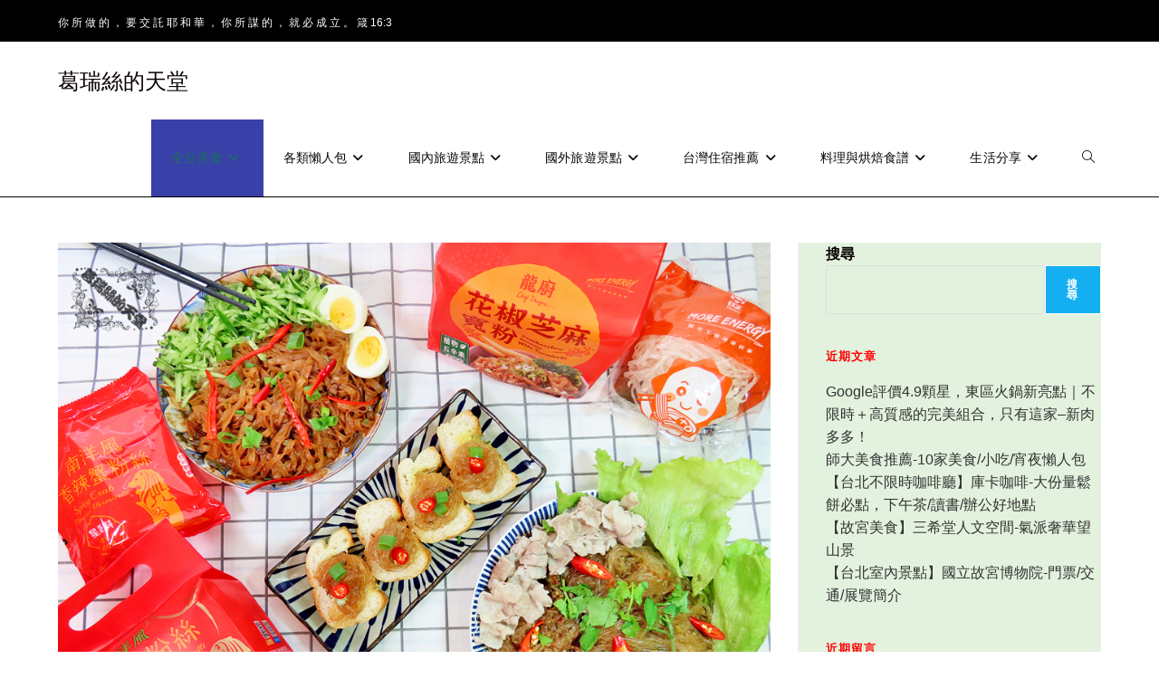

--- FILE ---
content_type: text/html; charset=UTF-8
request_url: https://grace-520.com/category/%E5%85%A8%E5%8F%B0%E7%BE%8E%E9%A3%9F/%E7%B6%B2%E8%B3%BC-%E8%B6%85%E5%95%86%E8%B6%85%E5%B8%82%E7%BE%8E%E9%A3%9F/
body_size: 31260
content:
<!DOCTYPE html>
<html class="html" lang="zh-TW">
<head>
	<meta charset="UTF-8">
	<link rel="profile" href="https://gmpg.org/xfn/11">

	<title>網購/超商超市美食 &#8211; 葛瑞絲的天堂</title>
<meta name='robots' content='max-image-preview:large' />
	<style>img:is([sizes="auto" i], [sizes^="auto," i]) { contain-intrinsic-size: 3000px 1500px }</style>
	<meta name="viewport" content="width=device-width, initial-scale=1"><link rel='dns-prefetch' href='//static.addtoany.com' />
<link rel='dns-prefetch' href='//www.googletagmanager.com' />
<link rel='dns-prefetch' href='//pagead2.googlesyndication.com' />
<link rel='dns-prefetch' href='//fundingchoicesmessages.google.com' />
<link rel="alternate" type="application/rss+xml" title="訂閱《葛瑞絲的天堂》&raquo; 資訊提供" href="https://grace-520.com/feed/" />
<link rel="alternate" type="application/rss+xml" title="訂閱《葛瑞絲的天堂》&raquo; 留言的資訊提供" href="https://grace-520.com/comments/feed/" />
<link rel="alternate" type="application/rss+xml" title="訂閱《葛瑞絲的天堂》&raquo; 分類〈網購/超商超市美食〉的資訊提供" href="https://grace-520.com/category/%e5%85%a8%e5%8f%b0%e7%be%8e%e9%a3%9f/%e7%b6%b2%e8%b3%bc-%e8%b6%85%e5%95%86%e8%b6%85%e5%b8%82%e7%be%8e%e9%a3%9f/feed/" />
<script>
window._wpemojiSettings = {"baseUrl":"https:\/\/s.w.org\/images\/core\/emoji\/16.0.1\/72x72\/","ext":".png","svgUrl":"https:\/\/s.w.org\/images\/core\/emoji\/16.0.1\/svg\/","svgExt":".svg","source":{"concatemoji":"https:\/\/grace-520.com\/wp-includes\/js\/wp-emoji-release.min.js?ver=6.8.3"}};
/*! This file is auto-generated */
!function(s,n){var o,i,e;function c(e){try{var t={supportTests:e,timestamp:(new Date).valueOf()};sessionStorage.setItem(o,JSON.stringify(t))}catch(e){}}function p(e,t,n){e.clearRect(0,0,e.canvas.width,e.canvas.height),e.fillText(t,0,0);var t=new Uint32Array(e.getImageData(0,0,e.canvas.width,e.canvas.height).data),a=(e.clearRect(0,0,e.canvas.width,e.canvas.height),e.fillText(n,0,0),new Uint32Array(e.getImageData(0,0,e.canvas.width,e.canvas.height).data));return t.every(function(e,t){return e===a[t]})}function u(e,t){e.clearRect(0,0,e.canvas.width,e.canvas.height),e.fillText(t,0,0);for(var n=e.getImageData(16,16,1,1),a=0;a<n.data.length;a++)if(0!==n.data[a])return!1;return!0}function f(e,t,n,a){switch(t){case"flag":return n(e,"\ud83c\udff3\ufe0f\u200d\u26a7\ufe0f","\ud83c\udff3\ufe0f\u200b\u26a7\ufe0f")?!1:!n(e,"\ud83c\udde8\ud83c\uddf6","\ud83c\udde8\u200b\ud83c\uddf6")&&!n(e,"\ud83c\udff4\udb40\udc67\udb40\udc62\udb40\udc65\udb40\udc6e\udb40\udc67\udb40\udc7f","\ud83c\udff4\u200b\udb40\udc67\u200b\udb40\udc62\u200b\udb40\udc65\u200b\udb40\udc6e\u200b\udb40\udc67\u200b\udb40\udc7f");case"emoji":return!a(e,"\ud83e\udedf")}return!1}function g(e,t,n,a){var r="undefined"!=typeof WorkerGlobalScope&&self instanceof WorkerGlobalScope?new OffscreenCanvas(300,150):s.createElement("canvas"),o=r.getContext("2d",{willReadFrequently:!0}),i=(o.textBaseline="top",o.font="600 32px Arial",{});return e.forEach(function(e){i[e]=t(o,e,n,a)}),i}function t(e){var t=s.createElement("script");t.src=e,t.defer=!0,s.head.appendChild(t)}"undefined"!=typeof Promise&&(o="wpEmojiSettingsSupports",i=["flag","emoji"],n.supports={everything:!0,everythingExceptFlag:!0},e=new Promise(function(e){s.addEventListener("DOMContentLoaded",e,{once:!0})}),new Promise(function(t){var n=function(){try{var e=JSON.parse(sessionStorage.getItem(o));if("object"==typeof e&&"number"==typeof e.timestamp&&(new Date).valueOf()<e.timestamp+604800&&"object"==typeof e.supportTests)return e.supportTests}catch(e){}return null}();if(!n){if("undefined"!=typeof Worker&&"undefined"!=typeof OffscreenCanvas&&"undefined"!=typeof URL&&URL.createObjectURL&&"undefined"!=typeof Blob)try{var e="postMessage("+g.toString()+"("+[JSON.stringify(i),f.toString(),p.toString(),u.toString()].join(",")+"));",a=new Blob([e],{type:"text/javascript"}),r=new Worker(URL.createObjectURL(a),{name:"wpTestEmojiSupports"});return void(r.onmessage=function(e){c(n=e.data),r.terminate(),t(n)})}catch(e){}c(n=g(i,f,p,u))}t(n)}).then(function(e){for(var t in e)n.supports[t]=e[t],n.supports.everything=n.supports.everything&&n.supports[t],"flag"!==t&&(n.supports.everythingExceptFlag=n.supports.everythingExceptFlag&&n.supports[t]);n.supports.everythingExceptFlag=n.supports.everythingExceptFlag&&!n.supports.flag,n.DOMReady=!1,n.readyCallback=function(){n.DOMReady=!0}}).then(function(){return e}).then(function(){var e;n.supports.everything||(n.readyCallback(),(e=n.source||{}).concatemoji?t(e.concatemoji):e.wpemoji&&e.twemoji&&(t(e.twemoji),t(e.wpemoji)))}))}((window,document),window._wpemojiSettings);
</script>
<link rel='stylesheet' id='dashicons-css' href='https://grace-520.com/wp-includes/css/dashicons.min.css?ver=6.8.3' media='all' />
<link rel='stylesheet' id='post-views-counter-frontend-css' href='https://grace-520.com/wp-content/plugins/post-views-counter/css/frontend.css?ver=1.7.3' media='all' />
<style id='wp-emoji-styles-inline-css'>

	img.wp-smiley, img.emoji {
		display: inline !important;
		border: none !important;
		box-shadow: none !important;
		height: 1em !important;
		width: 1em !important;
		margin: 0 0.07em !important;
		vertical-align: -0.1em !important;
		background: none !important;
		padding: 0 !important;
	}
</style>
<link rel='stylesheet' id='wp-block-library-css' href='https://grace-520.com/wp-includes/css/dist/block-library/style.min.css?ver=6.8.3' media='all' />
<style id='wp-block-library-theme-inline-css'>
.wp-block-audio :where(figcaption){color:#555;font-size:13px;text-align:center}.is-dark-theme .wp-block-audio :where(figcaption){color:#ffffffa6}.wp-block-audio{margin:0 0 1em}.wp-block-code{border:1px solid #ccc;border-radius:4px;font-family:Menlo,Consolas,monaco,monospace;padding:.8em 1em}.wp-block-embed :where(figcaption){color:#555;font-size:13px;text-align:center}.is-dark-theme .wp-block-embed :where(figcaption){color:#ffffffa6}.wp-block-embed{margin:0 0 1em}.blocks-gallery-caption{color:#555;font-size:13px;text-align:center}.is-dark-theme .blocks-gallery-caption{color:#ffffffa6}:root :where(.wp-block-image figcaption){color:#555;font-size:13px;text-align:center}.is-dark-theme :root :where(.wp-block-image figcaption){color:#ffffffa6}.wp-block-image{margin:0 0 1em}.wp-block-pullquote{border-bottom:4px solid;border-top:4px solid;color:currentColor;margin-bottom:1.75em}.wp-block-pullquote cite,.wp-block-pullquote footer,.wp-block-pullquote__citation{color:currentColor;font-size:.8125em;font-style:normal;text-transform:uppercase}.wp-block-quote{border-left:.25em solid;margin:0 0 1.75em;padding-left:1em}.wp-block-quote cite,.wp-block-quote footer{color:currentColor;font-size:.8125em;font-style:normal;position:relative}.wp-block-quote:where(.has-text-align-right){border-left:none;border-right:.25em solid;padding-left:0;padding-right:1em}.wp-block-quote:where(.has-text-align-center){border:none;padding-left:0}.wp-block-quote.is-large,.wp-block-quote.is-style-large,.wp-block-quote:where(.is-style-plain){border:none}.wp-block-search .wp-block-search__label{font-weight:700}.wp-block-search__button{border:1px solid #ccc;padding:.375em .625em}:where(.wp-block-group.has-background){padding:1.25em 2.375em}.wp-block-separator.has-css-opacity{opacity:.4}.wp-block-separator{border:none;border-bottom:2px solid;margin-left:auto;margin-right:auto}.wp-block-separator.has-alpha-channel-opacity{opacity:1}.wp-block-separator:not(.is-style-wide):not(.is-style-dots){width:100px}.wp-block-separator.has-background:not(.is-style-dots){border-bottom:none;height:1px}.wp-block-separator.has-background:not(.is-style-wide):not(.is-style-dots){height:2px}.wp-block-table{margin:0 0 1em}.wp-block-table td,.wp-block-table th{word-break:normal}.wp-block-table :where(figcaption){color:#555;font-size:13px;text-align:center}.is-dark-theme .wp-block-table :where(figcaption){color:#ffffffa6}.wp-block-video :where(figcaption){color:#555;font-size:13px;text-align:center}.is-dark-theme .wp-block-video :where(figcaption){color:#ffffffa6}.wp-block-video{margin:0 0 1em}:root :where(.wp-block-template-part.has-background){margin-bottom:0;margin-top:0;padding:1.25em 2.375em}
</style>
<style id='classic-theme-styles-inline-css'>
/*! This file is auto-generated */
.wp-block-button__link{color:#fff;background-color:#32373c;border-radius:9999px;box-shadow:none;text-decoration:none;padding:calc(.667em + 2px) calc(1.333em + 2px);font-size:1.125em}.wp-block-file__button{background:#32373c;color:#fff;text-decoration:none}
</style>
<style id='global-styles-inline-css'>
:root{--wp--preset--aspect-ratio--square: 1;--wp--preset--aspect-ratio--4-3: 4/3;--wp--preset--aspect-ratio--3-4: 3/4;--wp--preset--aspect-ratio--3-2: 3/2;--wp--preset--aspect-ratio--2-3: 2/3;--wp--preset--aspect-ratio--16-9: 16/9;--wp--preset--aspect-ratio--9-16: 9/16;--wp--preset--color--black: #000000;--wp--preset--color--cyan-bluish-gray: #abb8c3;--wp--preset--color--white: #ffffff;--wp--preset--color--pale-pink: #f78da7;--wp--preset--color--vivid-red: #cf2e2e;--wp--preset--color--luminous-vivid-orange: #ff6900;--wp--preset--color--luminous-vivid-amber: #fcb900;--wp--preset--color--light-green-cyan: #7bdcb5;--wp--preset--color--vivid-green-cyan: #00d084;--wp--preset--color--pale-cyan-blue: #8ed1fc;--wp--preset--color--vivid-cyan-blue: #0693e3;--wp--preset--color--vivid-purple: #9b51e0;--wp--preset--gradient--vivid-cyan-blue-to-vivid-purple: linear-gradient(135deg,rgba(6,147,227,1) 0%,rgb(155,81,224) 100%);--wp--preset--gradient--light-green-cyan-to-vivid-green-cyan: linear-gradient(135deg,rgb(122,220,180) 0%,rgb(0,208,130) 100%);--wp--preset--gradient--luminous-vivid-amber-to-luminous-vivid-orange: linear-gradient(135deg,rgba(252,185,0,1) 0%,rgba(255,105,0,1) 100%);--wp--preset--gradient--luminous-vivid-orange-to-vivid-red: linear-gradient(135deg,rgba(255,105,0,1) 0%,rgb(207,46,46) 100%);--wp--preset--gradient--very-light-gray-to-cyan-bluish-gray: linear-gradient(135deg,rgb(238,238,238) 0%,rgb(169,184,195) 100%);--wp--preset--gradient--cool-to-warm-spectrum: linear-gradient(135deg,rgb(74,234,220) 0%,rgb(151,120,209) 20%,rgb(207,42,186) 40%,rgb(238,44,130) 60%,rgb(251,105,98) 80%,rgb(254,248,76) 100%);--wp--preset--gradient--blush-light-purple: linear-gradient(135deg,rgb(255,206,236) 0%,rgb(152,150,240) 100%);--wp--preset--gradient--blush-bordeaux: linear-gradient(135deg,rgb(254,205,165) 0%,rgb(254,45,45) 50%,rgb(107,0,62) 100%);--wp--preset--gradient--luminous-dusk: linear-gradient(135deg,rgb(255,203,112) 0%,rgb(199,81,192) 50%,rgb(65,88,208) 100%);--wp--preset--gradient--pale-ocean: linear-gradient(135deg,rgb(255,245,203) 0%,rgb(182,227,212) 50%,rgb(51,167,181) 100%);--wp--preset--gradient--electric-grass: linear-gradient(135deg,rgb(202,248,128) 0%,rgb(113,206,126) 100%);--wp--preset--gradient--midnight: linear-gradient(135deg,rgb(2,3,129) 0%,rgb(40,116,252) 100%);--wp--preset--font-size--small: 13px;--wp--preset--font-size--medium: 20px;--wp--preset--font-size--large: 36px;--wp--preset--font-size--x-large: 42px;--wp--preset--spacing--20: 0.44rem;--wp--preset--spacing--30: 0.67rem;--wp--preset--spacing--40: 1rem;--wp--preset--spacing--50: 1.5rem;--wp--preset--spacing--60: 2.25rem;--wp--preset--spacing--70: 3.38rem;--wp--preset--spacing--80: 5.06rem;--wp--preset--shadow--natural: 6px 6px 9px rgba(0, 0, 0, 0.2);--wp--preset--shadow--deep: 12px 12px 50px rgba(0, 0, 0, 0.4);--wp--preset--shadow--sharp: 6px 6px 0px rgba(0, 0, 0, 0.2);--wp--preset--shadow--outlined: 6px 6px 0px -3px rgba(255, 255, 255, 1), 6px 6px rgba(0, 0, 0, 1);--wp--preset--shadow--crisp: 6px 6px 0px rgba(0, 0, 0, 1);}:where(.is-layout-flex){gap: 0.5em;}:where(.is-layout-grid){gap: 0.5em;}body .is-layout-flex{display: flex;}.is-layout-flex{flex-wrap: wrap;align-items: center;}.is-layout-flex > :is(*, div){margin: 0;}body .is-layout-grid{display: grid;}.is-layout-grid > :is(*, div){margin: 0;}:where(.wp-block-columns.is-layout-flex){gap: 2em;}:where(.wp-block-columns.is-layout-grid){gap: 2em;}:where(.wp-block-post-template.is-layout-flex){gap: 1.25em;}:where(.wp-block-post-template.is-layout-grid){gap: 1.25em;}.has-black-color{color: var(--wp--preset--color--black) !important;}.has-cyan-bluish-gray-color{color: var(--wp--preset--color--cyan-bluish-gray) !important;}.has-white-color{color: var(--wp--preset--color--white) !important;}.has-pale-pink-color{color: var(--wp--preset--color--pale-pink) !important;}.has-vivid-red-color{color: var(--wp--preset--color--vivid-red) !important;}.has-luminous-vivid-orange-color{color: var(--wp--preset--color--luminous-vivid-orange) !important;}.has-luminous-vivid-amber-color{color: var(--wp--preset--color--luminous-vivid-amber) !important;}.has-light-green-cyan-color{color: var(--wp--preset--color--light-green-cyan) !important;}.has-vivid-green-cyan-color{color: var(--wp--preset--color--vivid-green-cyan) !important;}.has-pale-cyan-blue-color{color: var(--wp--preset--color--pale-cyan-blue) !important;}.has-vivid-cyan-blue-color{color: var(--wp--preset--color--vivid-cyan-blue) !important;}.has-vivid-purple-color{color: var(--wp--preset--color--vivid-purple) !important;}.has-black-background-color{background-color: var(--wp--preset--color--black) !important;}.has-cyan-bluish-gray-background-color{background-color: var(--wp--preset--color--cyan-bluish-gray) !important;}.has-white-background-color{background-color: var(--wp--preset--color--white) !important;}.has-pale-pink-background-color{background-color: var(--wp--preset--color--pale-pink) !important;}.has-vivid-red-background-color{background-color: var(--wp--preset--color--vivid-red) !important;}.has-luminous-vivid-orange-background-color{background-color: var(--wp--preset--color--luminous-vivid-orange) !important;}.has-luminous-vivid-amber-background-color{background-color: var(--wp--preset--color--luminous-vivid-amber) !important;}.has-light-green-cyan-background-color{background-color: var(--wp--preset--color--light-green-cyan) !important;}.has-vivid-green-cyan-background-color{background-color: var(--wp--preset--color--vivid-green-cyan) !important;}.has-pale-cyan-blue-background-color{background-color: var(--wp--preset--color--pale-cyan-blue) !important;}.has-vivid-cyan-blue-background-color{background-color: var(--wp--preset--color--vivid-cyan-blue) !important;}.has-vivid-purple-background-color{background-color: var(--wp--preset--color--vivid-purple) !important;}.has-black-border-color{border-color: var(--wp--preset--color--black) !important;}.has-cyan-bluish-gray-border-color{border-color: var(--wp--preset--color--cyan-bluish-gray) !important;}.has-white-border-color{border-color: var(--wp--preset--color--white) !important;}.has-pale-pink-border-color{border-color: var(--wp--preset--color--pale-pink) !important;}.has-vivid-red-border-color{border-color: var(--wp--preset--color--vivid-red) !important;}.has-luminous-vivid-orange-border-color{border-color: var(--wp--preset--color--luminous-vivid-orange) !important;}.has-luminous-vivid-amber-border-color{border-color: var(--wp--preset--color--luminous-vivid-amber) !important;}.has-light-green-cyan-border-color{border-color: var(--wp--preset--color--light-green-cyan) !important;}.has-vivid-green-cyan-border-color{border-color: var(--wp--preset--color--vivid-green-cyan) !important;}.has-pale-cyan-blue-border-color{border-color: var(--wp--preset--color--pale-cyan-blue) !important;}.has-vivid-cyan-blue-border-color{border-color: var(--wp--preset--color--vivid-cyan-blue) !important;}.has-vivid-purple-border-color{border-color: var(--wp--preset--color--vivid-purple) !important;}.has-vivid-cyan-blue-to-vivid-purple-gradient-background{background: var(--wp--preset--gradient--vivid-cyan-blue-to-vivid-purple) !important;}.has-light-green-cyan-to-vivid-green-cyan-gradient-background{background: var(--wp--preset--gradient--light-green-cyan-to-vivid-green-cyan) !important;}.has-luminous-vivid-amber-to-luminous-vivid-orange-gradient-background{background: var(--wp--preset--gradient--luminous-vivid-amber-to-luminous-vivid-orange) !important;}.has-luminous-vivid-orange-to-vivid-red-gradient-background{background: var(--wp--preset--gradient--luminous-vivid-orange-to-vivid-red) !important;}.has-very-light-gray-to-cyan-bluish-gray-gradient-background{background: var(--wp--preset--gradient--very-light-gray-to-cyan-bluish-gray) !important;}.has-cool-to-warm-spectrum-gradient-background{background: var(--wp--preset--gradient--cool-to-warm-spectrum) !important;}.has-blush-light-purple-gradient-background{background: var(--wp--preset--gradient--blush-light-purple) !important;}.has-blush-bordeaux-gradient-background{background: var(--wp--preset--gradient--blush-bordeaux) !important;}.has-luminous-dusk-gradient-background{background: var(--wp--preset--gradient--luminous-dusk) !important;}.has-pale-ocean-gradient-background{background: var(--wp--preset--gradient--pale-ocean) !important;}.has-electric-grass-gradient-background{background: var(--wp--preset--gradient--electric-grass) !important;}.has-midnight-gradient-background{background: var(--wp--preset--gradient--midnight) !important;}.has-small-font-size{font-size: var(--wp--preset--font-size--small) !important;}.has-medium-font-size{font-size: var(--wp--preset--font-size--medium) !important;}.has-large-font-size{font-size: var(--wp--preset--font-size--large) !important;}.has-x-large-font-size{font-size: var(--wp--preset--font-size--x-large) !important;}
:where(.wp-block-post-template.is-layout-flex){gap: 1.25em;}:where(.wp-block-post-template.is-layout-grid){gap: 1.25em;}
:where(.wp-block-columns.is-layout-flex){gap: 2em;}:where(.wp-block-columns.is-layout-grid){gap: 2em;}
:root :where(.wp-block-pullquote){font-size: 1.5em;line-height: 1.6;}
</style>
<link rel='stylesheet' id='ez-toc-css' href='https://grace-520.com/wp-content/plugins/easy-table-of-contents/assets/css/screen.min.css?ver=2.0.80' media='all' />
<style id='ez-toc-inline-css'>
div#ez-toc-container .ez-toc-title {font-size: 120%;}div#ez-toc-container .ez-toc-title {font-weight: 700;}div#ez-toc-container ul li , div#ez-toc-container ul li a {font-size: 95%;}div#ez-toc-container ul li , div#ez-toc-container ul li a {font-weight: 700;}div#ez-toc-container nav ul ul li {font-size: 90%;}div#ez-toc-container {background: #ffffff;border: 1px solid #ddd;}div#ez-toc-container p.ez-toc-title , #ez-toc-container .ez_toc_custom_title_icon , #ez-toc-container .ez_toc_custom_toc_icon {color: #00010a;}div#ez-toc-container ul.ez-toc-list a {color: #428bca;}div#ez-toc-container ul.ez-toc-list a:hover {color: #2a6496;}div#ez-toc-container ul.ez-toc-list a:visited {color: #266075;}.ez-toc-counter nav ul li a::before {color: ;}.ez-toc-box-title {font-weight: bold; margin-bottom: 10px; text-align: center; text-transform: uppercase; letter-spacing: 1px; color: #666; padding-bottom: 5px;position:absolute;top:-4%;left:5%;background-color: inherit;transition: top 0.3s ease;}.ez-toc-box-title.toc-closed {top:-25%;}
.ez-toc-container-direction {direction: ltr;}.ez-toc-counter ul{counter-reset: item ;}.ez-toc-counter nav ul li a::before {content: counters(item, '.', decimal) '. ';display: inline-block;counter-increment: item;flex-grow: 0;flex-shrink: 0;margin-right: .2em; float: left; }.ez-toc-widget-direction {direction: ltr;}.ez-toc-widget-container ul{counter-reset: item ;}.ez-toc-widget-container nav ul li a::before {content: counters(item, '.', decimal) '. ';display: inline-block;counter-increment: item;flex-grow: 0;flex-shrink: 0;margin-right: .2em; float: left; }
</style>
<link rel='stylesheet' id='font-awesome-css' href='https://grace-520.com/wp-content/themes/oceanwp/assets/fonts/fontawesome/css/all.min.css?ver=6.7.2' media='all' />
<link rel='stylesheet' id='simple-line-icons-css' href='https://grace-520.com/wp-content/themes/oceanwp/assets/css/third/simple-line-icons.min.css?ver=2.4.0' media='all' />
<link rel='stylesheet' id='oceanwp-style-css' href='https://grace-520.com/wp-content/themes/oceanwp/assets/css/style.min.css?ver=4.1.3' media='all' />
<link rel='stylesheet' id='addtoany-css' href='https://grace-520.com/wp-content/plugins/add-to-any/addtoany.min.css?ver=1.16' media='all' />
<script id="addtoany-core-js-before">
window.a2a_config=window.a2a_config||{};a2a_config.callbacks=[];a2a_config.overlays=[];a2a_config.templates={};a2a_localize = {
	Share: "分享",
	Save: "儲存",
	Subscribe: "訂閱",
	Email: "電子郵件",
	Bookmark: "書籤",
	ShowAll: "顯示全部",
	ShowLess: "顯示較少",
	FindServices: "尋找服務",
	FindAnyServiceToAddTo: "立即尋找想要新增的服務",
	PoweredBy: "開發團隊:",
	ShareViaEmail: "透過電子郵件分享",
	SubscribeViaEmail: "透過電子郵件訂閱",
	BookmarkInYourBrowser: "在瀏覽器中加入書籤",
	BookmarkInstructions: "按下 Ctrl+D 或 \u2318+D 將這個頁面加入書籤",
	AddToYourFavorites: "新增至 [我的最愛]",
	SendFromWebOrProgram: "透過任何電子郵件地址或電子郵件程式傳送",
	EmailProgram: "電子郵件程式",
	More: "進一步了解...",
	ThanksForSharing: "感謝分享！",
	ThanksForFollowing: "感謝追蹤！"
};
</script>
<script defer src="https://static.addtoany.com/menu/page.js" id="addtoany-core-js"></script>
<script src="https://grace-520.com/wp-includes/js/jquery/jquery.min.js?ver=3.7.1" id="jquery-core-js"></script>
<script src="https://grace-520.com/wp-includes/js/jquery/jquery-migrate.min.js?ver=3.4.1" id="jquery-migrate-js"></script>
<script defer src="https://grace-520.com/wp-content/plugins/add-to-any/addtoany.min.js?ver=1.1" id="addtoany-jquery-js"></script>

<!-- Google tag (gtag.js) snippet added by Site Kit -->
<!-- Google Analytics snippet added by Site Kit -->
<!-- Google Ads snippet added by Site Kit -->
<script src="https://www.googletagmanager.com/gtag/js?id=GT-MQJQKXZ" id="google_gtagjs-js" async></script>
<script id="google_gtagjs-js-after">
window.dataLayer = window.dataLayer || [];function gtag(){dataLayer.push(arguments);}
gtag("set","linker",{"domains":["grace-520.com"]});
gtag("js", new Date());
gtag("set", "developer_id.dZTNiMT", true);
gtag("config", "GT-MQJQKXZ");
gtag("config", "AW-3218843767");
</script>
<link rel="https://api.w.org/" href="https://grace-520.com/wp-json/" /><link rel="alternate" title="JSON" type="application/json" href="https://grace-520.com/wp-json/wp/v2/categories/22" /><link rel="EditURI" type="application/rsd+xml" title="RSD" href="https://grace-520.com/xmlrpc.php?rsd" />
<meta name="generator" content="WordPress 6.8.3" />
<meta name="generator" content="Site Kit by Google 1.170.0" />
<!-- Google AdSense meta tags added by Site Kit -->
<meta name="google-adsense-platform-account" content="ca-host-pub-2644536267352236">
<meta name="google-adsense-platform-domain" content="sitekit.withgoogle.com">
<!-- End Google AdSense meta tags added by Site Kit -->

<!-- Google Tag Manager snippet added by Site Kit -->
<script>
			( function( w, d, s, l, i ) {
				w[l] = w[l] || [];
				w[l].push( {'gtm.start': new Date().getTime(), event: 'gtm.js'} );
				var f = d.getElementsByTagName( s )[0],
					j = d.createElement( s ), dl = l != 'dataLayer' ? '&l=' + l : '';
				j.async = true;
				j.src = 'https://www.googletagmanager.com/gtm.js?id=' + i + dl;
				f.parentNode.insertBefore( j, f );
			} )( window, document, 'script', 'dataLayer', 'GTM-55SFDZWF' );
			
</script>

<!-- End Google Tag Manager snippet added by Site Kit -->

<!-- Google AdSense snippet added by Site Kit -->
<script async src="https://pagead2.googlesyndication.com/pagead/js/adsbygoogle.js?client=ca-pub-8759909471854017&amp;host=ca-host-pub-2644536267352236" crossorigin="anonymous"></script>

<!-- End Google AdSense snippet added by Site Kit -->

<!-- Google AdSense Ad Blocking Recovery snippet added by Site Kit -->
<script async src="https://fundingchoicesmessages.google.com/i/pub-8759909471854017?ers=1" nonce="J-bOmkpt0FJaRIpBLvEVeQ"></script><script nonce="J-bOmkpt0FJaRIpBLvEVeQ">(function() {function signalGooglefcPresent() {if (!window.frames['googlefcPresent']) {if (document.body) {const iframe = document.createElement('iframe'); iframe.style = 'width: 0; height: 0; border: none; z-index: -1000; left: -1000px; top: -1000px;'; iframe.style.display = 'none'; iframe.name = 'googlefcPresent'; document.body.appendChild(iframe);} else {setTimeout(signalGooglefcPresent, 0);}}}signalGooglefcPresent();})();</script>
<!-- End Google AdSense Ad Blocking Recovery snippet added by Site Kit -->

<!-- Google AdSense Ad Blocking Recovery Error Protection snippet added by Site Kit -->
<script>(function(){'use strict';function aa(a){var b=0;return function(){return b<a.length?{done:!1,value:a[b++]}:{done:!0}}}var ba="function"==typeof Object.defineProperties?Object.defineProperty:function(a,b,c){if(a==Array.prototype||a==Object.prototype)return a;a[b]=c.value;return a};
function ca(a){a=["object"==typeof globalThis&&globalThis,a,"object"==typeof window&&window,"object"==typeof self&&self,"object"==typeof global&&global];for(var b=0;b<a.length;++b){var c=a[b];if(c&&c.Math==Math)return c}throw Error("Cannot find global object");}var da=ca(this);function k(a,b){if(b)a:{var c=da;a=a.split(".");for(var d=0;d<a.length-1;d++){var e=a[d];if(!(e in c))break a;c=c[e]}a=a[a.length-1];d=c[a];b=b(d);b!=d&&null!=b&&ba(c,a,{configurable:!0,writable:!0,value:b})}}
function ea(a){return a.raw=a}function m(a){var b="undefined"!=typeof Symbol&&Symbol.iterator&&a[Symbol.iterator];if(b)return b.call(a);if("number"==typeof a.length)return{next:aa(a)};throw Error(String(a)+" is not an iterable or ArrayLike");}function fa(a){for(var b,c=[];!(b=a.next()).done;)c.push(b.value);return c}var ha="function"==typeof Object.create?Object.create:function(a){function b(){}b.prototype=a;return new b},n;
if("function"==typeof Object.setPrototypeOf)n=Object.setPrototypeOf;else{var q;a:{var ia={a:!0},ja={};try{ja.__proto__=ia;q=ja.a;break a}catch(a){}q=!1}n=q?function(a,b){a.__proto__=b;if(a.__proto__!==b)throw new TypeError(a+" is not extensible");return a}:null}var ka=n;
function r(a,b){a.prototype=ha(b.prototype);a.prototype.constructor=a;if(ka)ka(a,b);else for(var c in b)if("prototype"!=c)if(Object.defineProperties){var d=Object.getOwnPropertyDescriptor(b,c);d&&Object.defineProperty(a,c,d)}else a[c]=b[c];a.A=b.prototype}function la(){for(var a=Number(this),b=[],c=a;c<arguments.length;c++)b[c-a]=arguments[c];return b}k("Number.MAX_SAFE_INTEGER",function(){return 9007199254740991});
k("Number.isFinite",function(a){return a?a:function(b){return"number"!==typeof b?!1:!isNaN(b)&&Infinity!==b&&-Infinity!==b}});k("Number.isInteger",function(a){return a?a:function(b){return Number.isFinite(b)?b===Math.floor(b):!1}});k("Number.isSafeInteger",function(a){return a?a:function(b){return Number.isInteger(b)&&Math.abs(b)<=Number.MAX_SAFE_INTEGER}});
k("Math.trunc",function(a){return a?a:function(b){b=Number(b);if(isNaN(b)||Infinity===b||-Infinity===b||0===b)return b;var c=Math.floor(Math.abs(b));return 0>b?-c:c}});k("Object.is",function(a){return a?a:function(b,c){return b===c?0!==b||1/b===1/c:b!==b&&c!==c}});k("Array.prototype.includes",function(a){return a?a:function(b,c){var d=this;d instanceof String&&(d=String(d));var e=d.length;c=c||0;for(0>c&&(c=Math.max(c+e,0));c<e;c++){var f=d[c];if(f===b||Object.is(f,b))return!0}return!1}});
k("String.prototype.includes",function(a){return a?a:function(b,c){if(null==this)throw new TypeError("The 'this' value for String.prototype.includes must not be null or undefined");if(b instanceof RegExp)throw new TypeError("First argument to String.prototype.includes must not be a regular expression");return-1!==this.indexOf(b,c||0)}});/*

 Copyright The Closure Library Authors.
 SPDX-License-Identifier: Apache-2.0
*/
var t=this||self;function v(a){return a};var w,x;a:{for(var ma=["CLOSURE_FLAGS"],y=t,z=0;z<ma.length;z++)if(y=y[ma[z]],null==y){x=null;break a}x=y}var na=x&&x[610401301];w=null!=na?na:!1;var A,oa=t.navigator;A=oa?oa.userAgentData||null:null;function B(a){return w?A?A.brands.some(function(b){return(b=b.brand)&&-1!=b.indexOf(a)}):!1:!1}function C(a){var b;a:{if(b=t.navigator)if(b=b.userAgent)break a;b=""}return-1!=b.indexOf(a)};function D(){return w?!!A&&0<A.brands.length:!1}function E(){return D()?B("Chromium"):(C("Chrome")||C("CriOS"))&&!(D()?0:C("Edge"))||C("Silk")};var pa=D()?!1:C("Trident")||C("MSIE");!C("Android")||E();E();C("Safari")&&(E()||(D()?0:C("Coast"))||(D()?0:C("Opera"))||(D()?0:C("Edge"))||(D()?B("Microsoft Edge"):C("Edg/"))||D()&&B("Opera"));var qa={},F=null;var ra="undefined"!==typeof Uint8Array,sa=!pa&&"function"===typeof btoa;function G(){return"function"===typeof BigInt};var H=0,I=0;function ta(a){var b=0>a;a=Math.abs(a);var c=a>>>0;a=Math.floor((a-c)/4294967296);b&&(c=m(ua(c,a)),b=c.next().value,a=c.next().value,c=b);H=c>>>0;I=a>>>0}function va(a,b){b>>>=0;a>>>=0;if(2097151>=b)var c=""+(4294967296*b+a);else G()?c=""+(BigInt(b)<<BigInt(32)|BigInt(a)):(c=(a>>>24|b<<8)&16777215,b=b>>16&65535,a=(a&16777215)+6777216*c+6710656*b,c+=8147497*b,b*=2,1E7<=a&&(c+=Math.floor(a/1E7),a%=1E7),1E7<=c&&(b+=Math.floor(c/1E7),c%=1E7),c=b+wa(c)+wa(a));return c}
function wa(a){a=String(a);return"0000000".slice(a.length)+a}function ua(a,b){b=~b;a?a=~a+1:b+=1;return[a,b]};var J;J="function"===typeof Symbol&&"symbol"===typeof Symbol()?Symbol():void 0;var xa=J?function(a,b){a[J]|=b}:function(a,b){void 0!==a.g?a.g|=b:Object.defineProperties(a,{g:{value:b,configurable:!0,writable:!0,enumerable:!1}})},K=J?function(a){return a[J]|0}:function(a){return a.g|0},L=J?function(a){return a[J]}:function(a){return a.g},M=J?function(a,b){a[J]=b;return a}:function(a,b){void 0!==a.g?a.g=b:Object.defineProperties(a,{g:{value:b,configurable:!0,writable:!0,enumerable:!1}});return a};function ya(a,b){M(b,(a|0)&-14591)}function za(a,b){M(b,(a|34)&-14557)}
function Aa(a){a=a>>14&1023;return 0===a?536870912:a};var N={},Ba={};function Ca(a){return!(!a||"object"!==typeof a||a.g!==Ba)}function Da(a){return null!==a&&"object"===typeof a&&!Array.isArray(a)&&a.constructor===Object}function P(a,b,c){if(!Array.isArray(a)||a.length)return!1;var d=K(a);if(d&1)return!0;if(!(b&&(Array.isArray(b)?b.includes(c):b.has(c))))return!1;M(a,d|1);return!0}Object.freeze(new function(){});Object.freeze(new function(){});var Ea=/^-?([1-9][0-9]*|0)(\.[0-9]+)?$/;var Q;function Fa(a,b){Q=b;a=new a(b);Q=void 0;return a}
function R(a,b,c){null==a&&(a=Q);Q=void 0;if(null==a){var d=96;c?(a=[c],d|=512):a=[];b&&(d=d&-16760833|(b&1023)<<14)}else{if(!Array.isArray(a))throw Error();d=K(a);if(d&64)return a;d|=64;if(c&&(d|=512,c!==a[0]))throw Error();a:{c=a;var e=c.length;if(e){var f=e-1;if(Da(c[f])){d|=256;b=f-(+!!(d&512)-1);if(1024<=b)throw Error();d=d&-16760833|(b&1023)<<14;break a}}if(b){b=Math.max(b,e-(+!!(d&512)-1));if(1024<b)throw Error();d=d&-16760833|(b&1023)<<14}}}M(a,d);return a};function Ga(a){switch(typeof a){case "number":return isFinite(a)?a:String(a);case "boolean":return a?1:0;case "object":if(a)if(Array.isArray(a)){if(P(a,void 0,0))return}else if(ra&&null!=a&&a instanceof Uint8Array){if(sa){for(var b="",c=0,d=a.length-10240;c<d;)b+=String.fromCharCode.apply(null,a.subarray(c,c+=10240));b+=String.fromCharCode.apply(null,c?a.subarray(c):a);a=btoa(b)}else{void 0===b&&(b=0);if(!F){F={};c="ABCDEFGHIJKLMNOPQRSTUVWXYZabcdefghijklmnopqrstuvwxyz0123456789".split("");d=["+/=",
"+/","-_=","-_.","-_"];for(var e=0;5>e;e++){var f=c.concat(d[e].split(""));qa[e]=f;for(var g=0;g<f.length;g++){var h=f[g];void 0===F[h]&&(F[h]=g)}}}b=qa[b];c=Array(Math.floor(a.length/3));d=b[64]||"";for(e=f=0;f<a.length-2;f+=3){var l=a[f],p=a[f+1];h=a[f+2];g=b[l>>2];l=b[(l&3)<<4|p>>4];p=b[(p&15)<<2|h>>6];h=b[h&63];c[e++]=g+l+p+h}g=0;h=d;switch(a.length-f){case 2:g=a[f+1],h=b[(g&15)<<2]||d;case 1:a=a[f],c[e]=b[a>>2]+b[(a&3)<<4|g>>4]+h+d}a=c.join("")}return a}}return a};function Ha(a,b,c){a=Array.prototype.slice.call(a);var d=a.length,e=b&256?a[d-1]:void 0;d+=e?-1:0;for(b=b&512?1:0;b<d;b++)a[b]=c(a[b]);if(e){b=a[b]={};for(var f in e)Object.prototype.hasOwnProperty.call(e,f)&&(b[f]=c(e[f]))}return a}function Ia(a,b,c,d,e){if(null!=a){if(Array.isArray(a))a=P(a,void 0,0)?void 0:e&&K(a)&2?a:Ja(a,b,c,void 0!==d,e);else if(Da(a)){var f={},g;for(g in a)Object.prototype.hasOwnProperty.call(a,g)&&(f[g]=Ia(a[g],b,c,d,e));a=f}else a=b(a,d);return a}}
function Ja(a,b,c,d,e){var f=d||c?K(a):0;d=d?!!(f&32):void 0;a=Array.prototype.slice.call(a);for(var g=0;g<a.length;g++)a[g]=Ia(a[g],b,c,d,e);c&&c(f,a);return a}function Ka(a){return a.s===N?a.toJSON():Ga(a)};function La(a,b,c){c=void 0===c?za:c;if(null!=a){if(ra&&a instanceof Uint8Array)return b?a:new Uint8Array(a);if(Array.isArray(a)){var d=K(a);if(d&2)return a;b&&(b=0===d||!!(d&32)&&!(d&64||!(d&16)));return b?M(a,(d|34)&-12293):Ja(a,La,d&4?za:c,!0,!0)}a.s===N&&(c=a.h,d=L(c),a=d&2?a:Fa(a.constructor,Ma(c,d,!0)));return a}}function Ma(a,b,c){var d=c||b&2?za:ya,e=!!(b&32);a=Ha(a,b,function(f){return La(f,e,d)});xa(a,32|(c?2:0));return a};function Na(a,b){a=a.h;return Oa(a,L(a),b)}function Oa(a,b,c,d){if(-1===c)return null;if(c>=Aa(b)){if(b&256)return a[a.length-1][c]}else{var e=a.length;if(d&&b&256&&(d=a[e-1][c],null!=d))return d;b=c+(+!!(b&512)-1);if(b<e)return a[b]}}function Pa(a,b,c,d,e){var f=Aa(b);if(c>=f||e){var g=b;if(b&256)e=a[a.length-1];else{if(null==d)return;e=a[f+(+!!(b&512)-1)]={};g|=256}e[c]=d;c<f&&(a[c+(+!!(b&512)-1)]=void 0);g!==b&&M(a,g)}else a[c+(+!!(b&512)-1)]=d,b&256&&(a=a[a.length-1],c in a&&delete a[c])}
function Qa(a,b){var c=Ra;var d=void 0===d?!1:d;var e=a.h;var f=L(e),g=Oa(e,f,b,d);if(null!=g&&"object"===typeof g&&g.s===N)c=g;else if(Array.isArray(g)){var h=K(g),l=h;0===l&&(l|=f&32);l|=f&2;l!==h&&M(g,l);c=new c(g)}else c=void 0;c!==g&&null!=c&&Pa(e,f,b,c,d);e=c;if(null==e)return e;a=a.h;f=L(a);f&2||(g=e,c=g.h,h=L(c),g=h&2?Fa(g.constructor,Ma(c,h,!1)):g,g!==e&&(e=g,Pa(a,f,b,e,d)));return e}function Sa(a,b){a=Na(a,b);return null==a||"string"===typeof a?a:void 0}
function Ta(a,b){var c=void 0===c?0:c;a=Na(a,b);if(null!=a)if(b=typeof a,"number"===b?Number.isFinite(a):"string"!==b?0:Ea.test(a))if("number"===typeof a){if(a=Math.trunc(a),!Number.isSafeInteger(a)){ta(a);b=H;var d=I;if(a=d&2147483648)b=~b+1>>>0,d=~d>>>0,0==b&&(d=d+1>>>0);b=4294967296*d+(b>>>0);a=a?-b:b}}else if(b=Math.trunc(Number(a)),Number.isSafeInteger(b))a=String(b);else{if(b=a.indexOf("."),-1!==b&&(a=a.substring(0,b)),!("-"===a[0]?20>a.length||20===a.length&&-922337<Number(a.substring(0,7)):
19>a.length||19===a.length&&922337>Number(a.substring(0,6)))){if(16>a.length)ta(Number(a));else if(G())a=BigInt(a),H=Number(a&BigInt(4294967295))>>>0,I=Number(a>>BigInt(32)&BigInt(4294967295));else{b=+("-"===a[0]);I=H=0;d=a.length;for(var e=b,f=(d-b)%6+b;f<=d;e=f,f+=6)e=Number(a.slice(e,f)),I*=1E6,H=1E6*H+e,4294967296<=H&&(I+=Math.trunc(H/4294967296),I>>>=0,H>>>=0);b&&(b=m(ua(H,I)),a=b.next().value,b=b.next().value,H=a,I=b)}a=H;b=I;b&2147483648?G()?a=""+(BigInt(b|0)<<BigInt(32)|BigInt(a>>>0)):(b=
m(ua(a,b)),a=b.next().value,b=b.next().value,a="-"+va(a,b)):a=va(a,b)}}else a=void 0;return null!=a?a:c}function S(a,b){a=Sa(a,b);return null!=a?a:""};function T(a,b,c){this.h=R(a,b,c)}T.prototype.toJSON=function(){return Ua(this,Ja(this.h,Ka,void 0,void 0,!1),!0)};T.prototype.s=N;T.prototype.toString=function(){return Ua(this,this.h,!1).toString()};
function Ua(a,b,c){var d=a.constructor.v,e=L(c?a.h:b);a=b.length;if(!a)return b;var f;if(Da(c=b[a-1])){a:{var g=c;var h={},l=!1,p;for(p in g)if(Object.prototype.hasOwnProperty.call(g,p)){var u=g[p];if(Array.isArray(u)){var jb=u;if(P(u,d,+p)||Ca(u)&&0===u.size)u=null;u!=jb&&(l=!0)}null!=u?h[p]=u:l=!0}if(l){for(var O in h){g=h;break a}g=null}}g!=c&&(f=!0);a--}for(p=+!!(e&512)-1;0<a;a--){O=a-1;c=b[O];O-=p;if(!(null==c||P(c,d,O)||Ca(c)&&0===c.size))break;var kb=!0}if(!f&&!kb)return b;b=Array.prototype.slice.call(b,
0,a);g&&b.push(g);return b};function Va(a){return function(b){if(null==b||""==b)b=new a;else{b=JSON.parse(b);if(!Array.isArray(b))throw Error(void 0);xa(b,32);b=Fa(a,b)}return b}};function Wa(a){this.h=R(a)}r(Wa,T);var Xa=Va(Wa);var U;function V(a){this.g=a}V.prototype.toString=function(){return this.g+""};var Ya={};function Za(a){if(void 0===U){var b=null;var c=t.trustedTypes;if(c&&c.createPolicy){try{b=c.createPolicy("goog#html",{createHTML:v,createScript:v,createScriptURL:v})}catch(d){t.console&&t.console.error(d.message)}U=b}else U=b}a=(b=U)?b.createScriptURL(a):a;return new V(a,Ya)};function $a(){return Math.floor(2147483648*Math.random()).toString(36)+Math.abs(Math.floor(2147483648*Math.random())^Date.now()).toString(36)};function ab(a,b){b=String(b);"application/xhtml+xml"===a.contentType&&(b=b.toLowerCase());return a.createElement(b)}function bb(a){this.g=a||t.document||document};/*

 SPDX-License-Identifier: Apache-2.0
*/
function cb(a,b){a.src=b instanceof V&&b.constructor===V?b.g:"type_error:TrustedResourceUrl";var c,d;(c=(b=null==(d=(c=(a.ownerDocument&&a.ownerDocument.defaultView||window).document).querySelector)?void 0:d.call(c,"script[nonce]"))?b.nonce||b.getAttribute("nonce")||"":"")&&a.setAttribute("nonce",c)};function db(a){a=void 0===a?document:a;return a.createElement("script")};function eb(a,b,c,d,e,f){try{var g=a.g,h=db(g);h.async=!0;cb(h,b);g.head.appendChild(h);h.addEventListener("load",function(){e();d&&g.head.removeChild(h)});h.addEventListener("error",function(){0<c?eb(a,b,c-1,d,e,f):(d&&g.head.removeChild(h),f())})}catch(l){f()}};var fb=t.atob("aHR0cHM6Ly93d3cuZ3N0YXRpYy5jb20vaW1hZ2VzL2ljb25zL21hdGVyaWFsL3N5c3RlbS8xeC93YXJuaW5nX2FtYmVyXzI0ZHAucG5n"),gb=t.atob("WW91IGFyZSBzZWVpbmcgdGhpcyBtZXNzYWdlIGJlY2F1c2UgYWQgb3Igc2NyaXB0IGJsb2NraW5nIHNvZnR3YXJlIGlzIGludGVyZmVyaW5nIHdpdGggdGhpcyBwYWdlLg=="),hb=t.atob("RGlzYWJsZSBhbnkgYWQgb3Igc2NyaXB0IGJsb2NraW5nIHNvZnR3YXJlLCB0aGVuIHJlbG9hZCB0aGlzIHBhZ2Uu");function ib(a,b,c){this.i=a;this.u=b;this.o=c;this.g=null;this.j=[];this.m=!1;this.l=new bb(this.i)}
function lb(a){if(a.i.body&&!a.m){var b=function(){mb(a);t.setTimeout(function(){nb(a,3)},50)};eb(a.l,a.u,2,!0,function(){t[a.o]||b()},b);a.m=!0}}
function mb(a){for(var b=W(1,5),c=0;c<b;c++){var d=X(a);a.i.body.appendChild(d);a.j.push(d)}b=X(a);b.style.bottom="0";b.style.left="0";b.style.position="fixed";b.style.width=W(100,110).toString()+"%";b.style.zIndex=W(2147483544,2147483644).toString();b.style.backgroundColor=ob(249,259,242,252,219,229);b.style.boxShadow="0 0 12px #888";b.style.color=ob(0,10,0,10,0,10);b.style.display="flex";b.style.justifyContent="center";b.style.fontFamily="Roboto, Arial";c=X(a);c.style.width=W(80,85).toString()+
"%";c.style.maxWidth=W(750,775).toString()+"px";c.style.margin="24px";c.style.display="flex";c.style.alignItems="flex-start";c.style.justifyContent="center";d=ab(a.l.g,"IMG");d.className=$a();d.src=fb;d.alt="Warning icon";d.style.height="24px";d.style.width="24px";d.style.paddingRight="16px";var e=X(a),f=X(a);f.style.fontWeight="bold";f.textContent=gb;var g=X(a);g.textContent=hb;Y(a,e,f);Y(a,e,g);Y(a,c,d);Y(a,c,e);Y(a,b,c);a.g=b;a.i.body.appendChild(a.g);b=W(1,5);for(c=0;c<b;c++)d=X(a),a.i.body.appendChild(d),
a.j.push(d)}function Y(a,b,c){for(var d=W(1,5),e=0;e<d;e++){var f=X(a);b.appendChild(f)}b.appendChild(c);c=W(1,5);for(d=0;d<c;d++)e=X(a),b.appendChild(e)}function W(a,b){return Math.floor(a+Math.random()*(b-a))}function ob(a,b,c,d,e,f){return"rgb("+W(Math.max(a,0),Math.min(b,255)).toString()+","+W(Math.max(c,0),Math.min(d,255)).toString()+","+W(Math.max(e,0),Math.min(f,255)).toString()+")"}function X(a){a=ab(a.l.g,"DIV");a.className=$a();return a}
function nb(a,b){0>=b||null!=a.g&&0!==a.g.offsetHeight&&0!==a.g.offsetWidth||(pb(a),mb(a),t.setTimeout(function(){nb(a,b-1)},50))}function pb(a){for(var b=m(a.j),c=b.next();!c.done;c=b.next())(c=c.value)&&c.parentNode&&c.parentNode.removeChild(c);a.j=[];(b=a.g)&&b.parentNode&&b.parentNode.removeChild(b);a.g=null};function qb(a,b,c,d,e){function f(l){document.body?g(document.body):0<l?t.setTimeout(function(){f(l-1)},e):b()}function g(l){l.appendChild(h);t.setTimeout(function(){h?(0!==h.offsetHeight&&0!==h.offsetWidth?b():a(),h.parentNode&&h.parentNode.removeChild(h)):a()},d)}var h=rb(c);f(3)}function rb(a){var b=document.createElement("div");b.className=a;b.style.width="1px";b.style.height="1px";b.style.position="absolute";b.style.left="-10000px";b.style.top="-10000px";b.style.zIndex="-10000";return b};function Ra(a){this.h=R(a)}r(Ra,T);function sb(a){this.h=R(a)}r(sb,T);var tb=Va(sb);function ub(a){var b=la.apply(1,arguments);if(0===b.length)return Za(a[0]);for(var c=a[0],d=0;d<b.length;d++)c+=encodeURIComponent(b[d])+a[d+1];return Za(c)};function vb(a){if(!a)return null;a=Sa(a,4);var b;null===a||void 0===a?b=null:b=Za(a);return b};var wb=ea([""]),xb=ea([""]);function yb(a,b){this.m=a;this.o=new bb(a.document);this.g=b;this.j=S(this.g,1);this.u=vb(Qa(this.g,2))||ub(wb);this.i=!1;b=vb(Qa(this.g,13))||ub(xb);this.l=new ib(a.document,b,S(this.g,12))}yb.prototype.start=function(){zb(this)};
function zb(a){Ab(a);eb(a.o,a.u,3,!1,function(){a:{var b=a.j;var c=t.btoa(b);if(c=t[c]){try{var d=Xa(t.atob(c))}catch(e){b=!1;break a}b=b===Sa(d,1)}else b=!1}b?Z(a,S(a.g,14)):(Z(a,S(a.g,8)),lb(a.l))},function(){qb(function(){Z(a,S(a.g,7));lb(a.l)},function(){return Z(a,S(a.g,6))},S(a.g,9),Ta(a.g,10),Ta(a.g,11))})}function Z(a,b){a.i||(a.i=!0,a=new a.m.XMLHttpRequest,a.open("GET",b,!0),a.send())}function Ab(a){var b=t.btoa(a.j);a.m[b]&&Z(a,S(a.g,5))};(function(a,b){t[a]=function(){var c=la.apply(0,arguments);t[a]=function(){};b.call.apply(b,[null].concat(c instanceof Array?c:fa(m(c))))}})("__h82AlnkH6D91__",function(a){"function"===typeof window.atob&&(new yb(window,tb(window.atob(a)))).start()});}).call(this);

window.__h82AlnkH6D91__("[base64]/[base64]/[base64]/[base64]");</script>
<!-- End Google AdSense Ad Blocking Recovery Error Protection snippet added by Site Kit -->
<link rel="icon" href="https://grace-520.com/wp-content/uploads/2024/01/cropped-1500810973-211048885-1-32x32.jpg" sizes="32x32" />
<link rel="icon" href="https://grace-520.com/wp-content/uploads/2024/01/cropped-1500810973-211048885-1-192x192.jpg" sizes="192x192" />
<link rel="apple-touch-icon" href="https://grace-520.com/wp-content/uploads/2024/01/cropped-1500810973-211048885-1-180x180.jpg" />
<meta name="msapplication-TileImage" content="https://grace-520.com/wp-content/uploads/2024/01/cropped-1500810973-211048885-1-270x270.jpg" />
<!-- OceanWP CSS -->
<style type="text/css">
/* Colors */body .theme-button,body input[type="submit"],body button[type="submit"],body button,body .button,body div.wpforms-container-full .wpforms-form input[type=submit],body div.wpforms-container-full .wpforms-form button[type=submit],body div.wpforms-container-full .wpforms-form .wpforms-page-button,.woocommerce-cart .wp-element-button,.woocommerce-checkout .wp-element-button,.wp-block-button__link{border-color:#ffffff}body .theme-button:hover,body input[type="submit"]:hover,body button[type="submit"]:hover,body button:hover,body .button:hover,body div.wpforms-container-full .wpforms-form input[type=submit]:hover,body div.wpforms-container-full .wpforms-form input[type=submit]:active,body div.wpforms-container-full .wpforms-form button[type=submit]:hover,body div.wpforms-container-full .wpforms-form button[type=submit]:active,body div.wpforms-container-full .wpforms-form .wpforms-page-button:hover,body div.wpforms-container-full .wpforms-form .wpforms-page-button:active,.woocommerce-cart .wp-element-button:hover,.woocommerce-checkout .wp-element-button:hover,.wp-block-button__link:hover{border-color:#ffffff}.page-header .page-header-title,.page-header.background-image-page-header .page-header-title{color:#3f3f3f}body{color:#0a0000}h1{color:#dd3333}h2{color:#ff0000}h3{color:#ff9205}/* OceanWP Style Settings CSS */.container{width:1230px}@media only screen and (min-width:960px){.content-area,.content-left-sidebar .content-area{width:71%}}@media only screen and (min-width:960px){.widget-area,.content-left-sidebar .widget-area{width:29%}}.theme-button,input[type="submit"],button[type="submit"],button,.button,body div.wpforms-container-full .wpforms-form input[type=submit],body div.wpforms-container-full .wpforms-form button[type=submit],body div.wpforms-container-full .wpforms-form .wpforms-page-button{border-style:solid}.theme-button,input[type="submit"],button[type="submit"],button,.button,body div.wpforms-container-full .wpforms-form input[type=submit],body div.wpforms-container-full .wpforms-form button[type=submit],body div.wpforms-container-full .wpforms-form .wpforms-page-button{border-width:1px}form input[type="text"],form input[type="password"],form input[type="email"],form input[type="url"],form input[type="date"],form input[type="month"],form input[type="time"],form input[type="datetime"],form input[type="datetime-local"],form input[type="week"],form input[type="number"],form input[type="search"],form input[type="tel"],form input[type="color"],form select,form textarea,.woocommerce .woocommerce-checkout .select2-container--default .select2-selection--single{border-style:solid}body div.wpforms-container-full .wpforms-form input[type=date],body div.wpforms-container-full .wpforms-form input[type=datetime],body div.wpforms-container-full .wpforms-form input[type=datetime-local],body div.wpforms-container-full .wpforms-form input[type=email],body div.wpforms-container-full .wpforms-form input[type=month],body div.wpforms-container-full .wpforms-form input[type=number],body div.wpforms-container-full .wpforms-form input[type=password],body div.wpforms-container-full .wpforms-form input[type=range],body div.wpforms-container-full .wpforms-form input[type=search],body div.wpforms-container-full .wpforms-form input[type=tel],body div.wpforms-container-full .wpforms-form input[type=text],body div.wpforms-container-full .wpforms-form input[type=time],body div.wpforms-container-full .wpforms-form input[type=url],body div.wpforms-container-full .wpforms-form input[type=week],body div.wpforms-container-full .wpforms-form select,body div.wpforms-container-full .wpforms-form textarea{border-style:solid}form input[type="text"],form input[type="password"],form input[type="email"],form input[type="url"],form input[type="date"],form input[type="month"],form input[type="time"],form input[type="datetime"],form input[type="datetime-local"],form input[type="week"],form input[type="number"],form input[type="search"],form input[type="tel"],form input[type="color"],form select,form textarea{border-radius:3px}body div.wpforms-container-full .wpforms-form input[type=date],body div.wpforms-container-full .wpforms-form input[type=datetime],body div.wpforms-container-full .wpforms-form input[type=datetime-local],body div.wpforms-container-full .wpforms-form input[type=email],body div.wpforms-container-full .wpforms-form input[type=month],body div.wpforms-container-full .wpforms-form input[type=number],body div.wpforms-container-full .wpforms-form input[type=password],body div.wpforms-container-full .wpforms-form input[type=range],body div.wpforms-container-full .wpforms-form input[type=search],body div.wpforms-container-full .wpforms-form input[type=tel],body div.wpforms-container-full .wpforms-form input[type=text],body div.wpforms-container-full .wpforms-form input[type=time],body div.wpforms-container-full .wpforms-form input[type=url],body div.wpforms-container-full .wpforms-form input[type=week],body div.wpforms-container-full .wpforms-form select,body div.wpforms-container-full .wpforms-form textarea{border-radius:3px}/* Header */#site-logo #site-logo-inner,.oceanwp-social-menu .social-menu-inner,#site-header.full_screen-header .menu-bar-inner,.after-header-content .after-header-content-inner{height:85px}#site-navigation-wrap .dropdown-menu >li >a,#site-navigation-wrap .dropdown-menu >li >span.opl-logout-link,.oceanwp-mobile-menu-icon a,.mobile-menu-close,.after-header-content-inner >a{line-height:85px}#site-header.has-header-media .overlay-header-media{background-color:rgba(0,0,0,0.5)}#site-header{border-color:#0a0202}#site-navigation-wrap .dropdown-menu >li >a{padding:0 22px}#site-navigation-wrap .dropdown-menu >li >a,.oceanwp-mobile-menu-icon a,#searchform-header-replace-close{color:#0a0a0a}#site-navigation-wrap .dropdown-menu >li >a .owp-icon use,.oceanwp-mobile-menu-icon a .owp-icon use,#searchform-header-replace-close .owp-icon use{stroke:#0a0a0a}#site-navigation-wrap .dropdown-menu >li >a:hover,.oceanwp-mobile-menu-icon a:hover,#searchform-header-replace-close:hover{color:#1e13f2}#site-navigation-wrap .dropdown-menu >li >a:hover .owp-icon use,.oceanwp-mobile-menu-icon a:hover .owp-icon use,#searchform-header-replace-close:hover .owp-icon use{stroke:#1e13f2}#site-navigation-wrap .dropdown-menu >.current-menu-item >a,#site-navigation-wrap .dropdown-menu >.current-menu-ancestor >a,#site-navigation-wrap .dropdown-menu >.current-menu-item >a:hover,#site-navigation-wrap .dropdown-menu >.current-menu-ancestor >a:hover{color:#1b725b}#site-navigation-wrap .dropdown-menu >li >a{background-color:#ffffff}#site-navigation-wrap .dropdown-menu >li >a:hover,#site-navigation-wrap .dropdown-menu >li.sfHover >a{background-color:#ffea91}#site-navigation-wrap .dropdown-menu >.current-menu-item >a,#site-navigation-wrap .dropdown-menu >.current-menu-ancestor >a,#site-navigation-wrap .dropdown-menu >.current-menu-item >a:hover,#site-navigation-wrap .dropdown-menu >.current-menu-ancestor >a:hover{background-color:#3940a8}.dropdown-menu .sub-menu{min-width:190px}.dropdown-menu .sub-menu,#searchform-dropdown,.current-shop-items-dropdown{background-color:#ff8989}.dropdown-menu ul li a.menu-link{color:#ffffff}.dropdown-menu ul li a.menu-link .owp-icon use{stroke:#ffffff}.dropdown-menu ul li a.menu-link:hover{color:#0a0506}.dropdown-menu ul li a.menu-link:hover .owp-icon use{stroke:#0a0506}.navigation li.mega-cat .mega-cat-title{background-color:#f75454}#searchform-dropdown input{background-color:#ff7c7c}#searchform-dropdown input{color:#aadb2e}/* Topbar */#top-bar{padding:15px 0 10px 0}#top-bar-social li a{color:#ffffff}#top-bar-social li a .owp-icon use{stroke:#ffffff}#top-bar-wrap,.oceanwp-top-bar-sticky{background-color:#000000}#top-bar-wrap{border-color:#ffffff}#top-bar-wrap,#top-bar-content strong{color:#ffffff}/* Blog CSS */.blog-entry.post .blog-entry-header .entry-title a{color:#71229b}.single-post .entry-title{color:#bc16bc}.ocean-single-post-header ul.meta-item li a:hover{color:#333333}/* Sidebar */.widget-area{background-color:#e3f2de}/* Typography */body{font-size:18px;line-height:1.6}h1,h2,h3,h4,h5,h6,.theme-heading,.widget-title,.oceanwp-widget-recent-posts-title,.comment-reply-title,.entry-title,.sidebar-box .widget-title{line-height:1.4}h1{font-size:30px;line-height:1.4}h2{font-size:23px;line-height:1.4}h3{font-size:20px;line-height:1.4}h4{font-size:17px;line-height:1.4}h5{font-size:14px;line-height:1.4}h6{font-size:15px;line-height:1.4}.page-header .page-header-title,.page-header.background-image-page-header .page-header-title{font-size:18px;line-height:1.4;font-weight:100}.page-header .page-subheading{font-size:15px;line-height:1.8}.site-breadcrumbs,.site-breadcrumbs a{font-size:13px;line-height:1.4}#top-bar-content,#top-bar-social-alt{font-size:12px;line-height:1.8}#site-logo a.site-logo-text{font-size:24px;line-height:1.8}#site-navigation-wrap .dropdown-menu >li >a,#site-header.full_screen-header .fs-dropdown-menu >li >a,#site-header.top-header #site-navigation-wrap .dropdown-menu >li >a,#site-header.center-header #site-navigation-wrap .dropdown-menu >li >a,#site-header.medium-header #site-navigation-wrap .dropdown-menu >li >a,.oceanwp-mobile-menu-icon a{font-size:14px;letter-spacing:.1px}.dropdown-menu ul li a.menu-link,#site-header.full_screen-header .fs-dropdown-menu ul.sub-menu li a{font-size:17px;line-height:1.2;letter-spacing:.6px}.sidr-class-dropdown-menu li a,a.sidr-class-toggle-sidr-close,#mobile-dropdown ul li a,body #mobile-fullscreen ul li a{font-size:15px;line-height:1.8}.blog-entry.post .blog-entry-header .entry-title a{font-size:24px;line-height:1.4;letter-spacing:1.5px}.ocean-single-post-header .single-post-title{font-size:34px;line-height:1.4;letter-spacing:.6px}.ocean-single-post-header ul.meta-item li,.ocean-single-post-header ul.meta-item li a{font-size:13px;line-height:1.4;letter-spacing:.6px}.ocean-single-post-header .post-author-name,.ocean-single-post-header .post-author-name a{font-size:14px;line-height:1.4;letter-spacing:.6px}.ocean-single-post-header .post-author-description{font-size:12px;line-height:1.4;letter-spacing:.6px}.single-post .entry-title{line-height:1.4;letter-spacing:.6px}.single-post ul.meta li,.single-post ul.meta li a{font-size:14px;line-height:1.4;letter-spacing:.6px}.sidebar-box .widget-title,.sidebar-box.widget_block .wp-block-heading{font-size:13px;line-height:1;letter-spacing:1px}.sidebar-box,.footer-box{font-size:16px}#footer-widgets .footer-box .widget-title{font-size:13px;line-height:1;letter-spacing:1px}#footer-bottom #copyright{font-size:12px;line-height:1}#footer-bottom #footer-bottom-menu{font-size:12px;line-height:1}.woocommerce-store-notice.demo_store{line-height:2;letter-spacing:1.5px}.demo_store .woocommerce-store-notice__dismiss-link{line-height:2;letter-spacing:1.5px}.woocommerce ul.products li.product li.title h2,.woocommerce ul.products li.product li.title a{font-size:14px;line-height:1.5}.woocommerce ul.products li.product li.category,.woocommerce ul.products li.product li.category a{font-size:12px;line-height:1}.woocommerce ul.products li.product .price{font-size:18px;line-height:1}.woocommerce ul.products li.product .button,.woocommerce ul.products li.product .product-inner .added_to_cart{font-size:12px;line-height:1.5;letter-spacing:1px}.woocommerce ul.products li.owp-woo-cond-notice span,.woocommerce ul.products li.owp-woo-cond-notice a{font-size:16px;line-height:1;letter-spacing:1px;font-weight:600;text-transform:capitalize}.woocommerce div.product .product_title{font-size:24px;line-height:1.4;letter-spacing:.6px}.woocommerce div.product p.price{font-size:36px;line-height:1}.woocommerce .owp-btn-normal .summary form button.button,.woocommerce .owp-btn-big .summary form button.button,.woocommerce .owp-btn-very-big .summary form button.button{font-size:12px;line-height:1.5;letter-spacing:1px;text-transform:uppercase}.woocommerce div.owp-woo-single-cond-notice span,.woocommerce div.owp-woo-single-cond-notice a{font-size:18px;line-height:2;letter-spacing:1.5px;font-weight:600;text-transform:capitalize}
</style></head>

<body class="archive category category-22 wp-embed-responsive wp-theme-oceanwp metaslider-plugin oceanwp-theme dropdown-mobile default-breakpoint has-sidebar content-right-sidebar has-topbar page-header-disabled has-breadcrumbs" itemscope="itemscope" itemtype="https://schema.org/Blog">

			<!-- Google Tag Manager (noscript) snippet added by Site Kit -->
		<noscript>
			<iframe src="https://www.googletagmanager.com/ns.html?id=GTM-55SFDZWF" height="0" width="0" style="display:none;visibility:hidden"></iframe>
		</noscript>
		<!-- End Google Tag Manager (noscript) snippet added by Site Kit -->
		
	
	<div id="outer-wrap" class="site clr">

		<a class="skip-link screen-reader-text" href="#main">Skip to content</a>

		
		<div id="wrap" class="clr">

			

<div id="top-bar-wrap" class="clr">

	<div id="top-bar" class="clr container">

		
		<div id="top-bar-inner" class="clr">

			
	<div id="top-bar-content" class="clr has-content top-bar-left">

		
		
			
				<span class="topbar-content">

					你 所 做 的 ， 要 交 託 耶 和 華 ， 你 所 謀 的 ， 就 必 成 立 。 箴 16:3
				</span>

				
	</div><!-- #top-bar-content -->



		</div><!-- #top-bar-inner -->

		
	</div><!-- #top-bar -->

</div><!-- #top-bar-wrap -->


			
<header id="site-header" class="minimal-header clr" data-height="85" itemscope="itemscope" itemtype="https://schema.org/WPHeader" role="banner">

	
					
			<div id="site-header-inner" class="clr container">

				
				

<div id="site-logo" class="clr" itemscope itemtype="https://schema.org/Brand" >

	
	<div id="site-logo-inner" class="clr">

						<a href="https://grace-520.com/" rel="home" class="site-title site-logo-text"  style=color:#0a0101;>葛瑞絲的天堂</a>
				
	</div><!-- #site-logo-inner -->

	
	
</div><!-- #site-logo -->

			<div id="site-navigation-wrap" class="clr">
			
			
			
			<nav id="site-navigation" class="navigation main-navigation clr" itemscope="itemscope" itemtype="https://schema.org/SiteNavigationElement" role="navigation" >

				<ul id="menu-%e6%a9%ab%e5%b9%85%e9%81%b8%e5%96%ae" class="main-menu dropdown-menu sf-menu"><li id="menu-item-146907" class="menu-item menu-item-type-taxonomy menu-item-object-category current-category-ancestor current-menu-ancestor current-menu-parent current-category-parent menu-item-has-children dropdown menu-item-146907"><a href="https://grace-520.com/category/%e5%85%a8%e5%8f%b0%e7%be%8e%e9%a3%9f/" class="menu-link"><span class="text-wrap">全台美食<i class="nav-arrow fa fa-angle-down" aria-hidden="true" role="img"></i></span></a>
<ul class="sub-menu">
	<li id="menu-item-146947" class="menu-item menu-item-type-taxonomy menu-item-object-category menu-item-146947"><a href="https://grace-520.com/category/%e5%85%a8%e5%8f%b0%e7%be%8e%e9%a3%9f/%e5%ae%9c%e8%98%ad%e7%be%8e%e9%a3%9f/" class="menu-link"><span class="text-wrap">宜蘭美食</span></a></li>	<li id="menu-item-146948" class="menu-item menu-item-type-taxonomy menu-item-object-category menu-item-146948"><a href="https://grace-520.com/category/%e5%85%a8%e5%8f%b0%e7%be%8e%e9%a3%9f/%e5%9f%ba%e9%9a%86%e7%be%8e%e9%a3%9f/" class="menu-link"><span class="text-wrap">基隆美食</span></a></li>	<li id="menu-item-146949" class="menu-item menu-item-type-taxonomy menu-item-object-category menu-item-146949"><a href="https://grace-520.com/category/%e5%85%a8%e5%8f%b0%e7%be%8e%e9%a3%9f/%e5%8f%b0%e5%8c%97%e7%be%8e%e9%a3%9f/" class="menu-link"><span class="text-wrap">台北美食</span></a></li>	<li id="menu-item-146950" class="menu-item menu-item-type-taxonomy menu-item-object-category menu-item-146950"><a href="https://grace-520.com/category/%e5%85%a8%e5%8f%b0%e7%be%8e%e9%a3%9f/%e6%96%b0%e5%8c%97%e7%be%8e%e9%a3%9f/" class="menu-link"><span class="text-wrap">新北美食</span></a></li>	<li id="menu-item-146951" class="menu-item menu-item-type-taxonomy menu-item-object-category menu-item-146951"><a href="https://grace-520.com/category/%e5%85%a8%e5%8f%b0%e7%be%8e%e9%a3%9f/%e6%a1%83%e5%9c%92%e7%be%8e%e9%a3%9f/" class="menu-link"><span class="text-wrap">桃園美食</span></a></li>	<li id="menu-item-146952" class="menu-item menu-item-type-taxonomy menu-item-object-category menu-item-146952"><a href="https://grace-520.com/category/%e5%85%a8%e5%8f%b0%e7%be%8e%e9%a3%9f/%e6%96%b0%e7%ab%b9%e7%be%8e%e9%a3%9f/" class="menu-link"><span class="text-wrap">新竹美食</span></a></li>	<li id="menu-item-146964" class="menu-item menu-item-type-taxonomy menu-item-object-category menu-item-146964"><a href="https://grace-520.com/category/%e5%85%a8%e5%8f%b0%e7%be%8e%e9%a3%9f/%e8%8b%97%e6%a0%97%e7%be%8e%e9%a3%9f/" class="menu-link"><span class="text-wrap">苗栗美食</span></a></li>	<li id="menu-item-146954" class="menu-item menu-item-type-taxonomy menu-item-object-category menu-item-146954"><a href="https://grace-520.com/category/%e5%85%a8%e5%8f%b0%e7%be%8e%e9%a3%9f/%e5%8f%b0%e4%b8%ad%e7%be%8e%e9%a3%9f/" class="menu-link"><span class="text-wrap">台中美食</span></a></li>	<li id="menu-item-146953" class="menu-item menu-item-type-taxonomy menu-item-object-category menu-item-146953"><a href="https://grace-520.com/category/%e5%85%a8%e5%8f%b0%e7%be%8e%e9%a3%9f/%e5%8d%97%e6%8a%95%e7%be%8e%e9%a3%9f/" class="menu-link"><span class="text-wrap">南投美食</span></a></li>	<li id="menu-item-146998" class="menu-item menu-item-type-taxonomy menu-item-object-category menu-item-146998"><a href="https://grace-520.com/category/%e5%85%a8%e5%8f%b0%e7%be%8e%e9%a3%9f/%e9%9b%b2%e5%98%89%e5%8d%97%e7%be%8e%e9%a3%9f/" class="menu-link"><span class="text-wrap">雲嘉南美食</span></a></li>	<li id="menu-item-146908" class="menu-item menu-item-type-taxonomy menu-item-object-category menu-item-146908"><a href="https://grace-520.com/category/%e5%85%a8%e5%8f%b0%e7%be%8e%e9%a3%9f/%e9%ab%98%e5%b1%8f%e7%be%8e%e9%a3%9f/" class="menu-link"><span class="text-wrap">高屏美食</span></a></li>	<li id="menu-item-146997" class="menu-item menu-item-type-taxonomy menu-item-object-category menu-item-146997"><a href="https://grace-520.com/category/%e5%85%a8%e5%8f%b0%e7%be%8e%e9%a3%9f/%e8%8a%b1%e6%9d%b1%e7%be%8e%e9%a3%9f/" class="menu-link"><span class="text-wrap">花東美食</span></a></li>	<li id="menu-item-147051" class="menu-item menu-item-type-taxonomy menu-item-object-category current-menu-item menu-item-147051"><a href="https://grace-520.com/category/%e5%85%a8%e5%8f%b0%e7%be%8e%e9%a3%9f/%e7%b6%b2%e8%b3%bc-%e8%b6%85%e5%95%86%e8%b6%85%e5%b8%82%e7%be%8e%e9%a3%9f/" class="menu-link"><span class="text-wrap">網購/超商超市美食</span></a></li></ul>
</li><li id="menu-item-146909" class="menu-item menu-item-type-taxonomy menu-item-object-category menu-item-has-children dropdown menu-item-146909"><a href="https://grace-520.com/category/%e5%90%84%e9%a1%9e%e6%87%b6%e4%ba%ba%e5%8c%85/" class="menu-link"><span class="text-wrap">各類懶人包<i class="nav-arrow fa fa-angle-down" aria-hidden="true" role="img"></i></span></a>
<ul class="sub-menu">
	<li id="menu-item-146974" class="menu-item menu-item-type-taxonomy menu-item-object-category menu-item-146974"><a href="https://grace-520.com/category/blog/" class="menu-link"><span class="text-wrap">韓國旅遊行程分享</span><span class="nav-content">Your blog category</span></a></li>	<li id="menu-item-151253" class="menu-item menu-item-type-taxonomy menu-item-object-category menu-item-151253"><a href="https://grace-520.com/category/%e5%90%84%e9%a1%9e%e6%87%b6%e4%ba%ba%e5%8c%85/%e5%8f%b0%e5%8c%97%e5%ae%a4%e5%85%a7%e6%99%af%e9%bb%9e%e6%87%b6%e4%ba%ba%e5%8c%85/" class="menu-link"><span class="text-wrap">雙北室內景點懶人包</span></a></li>	<li id="menu-item-146990" class="menu-item menu-item-type-taxonomy menu-item-object-category menu-item-146990"><a href="https://grace-520.com/category/%e5%90%84%e9%a1%9e%e6%87%b6%e4%ba%ba%e5%8c%85/%e9%a4%90%e5%bb%b3%e7%be%8e%e9%a3%9f%e8%b3%87%e8%a8%8a/" class="menu-link"><span class="text-wrap">火鍋、吃到飽懶人包</span></a></li>	<li id="menu-item-146991" class="menu-item menu-item-type-taxonomy menu-item-object-category menu-item-146991"><a href="https://grace-520.com/category/%e5%90%84%e9%a1%9e%e6%87%b6%e4%ba%ba%e5%8c%85/%e4%b8%bb%e9%a1%8c%e9%a3%9f%e8%ad%9c%e6%95%b4%e7%90%86/" class="menu-link"><span class="text-wrap">主題食譜懶人包</span></a></li>	<li id="menu-item-146962" class="menu-item menu-item-type-taxonomy menu-item-object-category menu-item-146962"><a href="https://grace-520.com/category/%e5%9c%8b%e5%85%a7%e6%97%85%e9%81%8a%e8%a1%8c%e7%a8%8b/" class="menu-link"><span class="text-wrap">國內旅遊行程規劃</span></a></li></ul>
</li><li id="menu-item-146957" class="menu-item menu-item-type-taxonomy menu-item-object-category menu-item-has-children dropdown menu-item-146957"><a href="https://grace-520.com/category/taiwan-trip/" class="menu-link"><span class="text-wrap">國內旅遊景點<i class="nav-arrow fa fa-angle-down" aria-hidden="true" role="img"></i></span></a>
<ul class="sub-menu">
	<li id="menu-item-146937" class="menu-item menu-item-type-taxonomy menu-item-object-category menu-item-146937"><a href="https://grace-520.com/category/taiwan-trip/%e5%ae%9c%e8%98%ad%e6%99%af%e9%bb%9e/" class="menu-link"><span class="text-wrap">宜蘭景點</span></a></li>	<li id="menu-item-146938" class="menu-item menu-item-type-taxonomy menu-item-object-category menu-item-146938"><a href="https://grace-520.com/category/taiwan-trip/%e5%9f%ba%e9%9a%86%e6%99%af%e9%bb%9e/" class="menu-link"><span class="text-wrap">基隆景點</span></a></li>	<li id="menu-item-146959" class="menu-item menu-item-type-taxonomy menu-item-object-category menu-item-146959"><a href="https://grace-520.com/category/taiwan-trip/%e5%8f%b0%e5%8c%97%e6%99%af%e9%bb%9e/" class="menu-link"><span class="text-wrap">台北景點</span></a></li>	<li id="menu-item-146939" class="menu-item menu-item-type-taxonomy menu-item-object-category menu-item-146939"><a href="https://grace-520.com/category/taiwan-trip/%e6%96%b0%e5%8c%97%e6%99%af%e9%bb%9e/" class="menu-link"><span class="text-wrap">新北景點</span></a></li>	<li id="menu-item-146940" class="menu-item menu-item-type-taxonomy menu-item-object-category menu-item-146940"><a href="https://grace-520.com/category/taiwan-trip/%e6%a1%83%e5%9c%92%e6%99%af%e9%bb%9e/" class="menu-link"><span class="text-wrap">桃園景點</span></a></li>	<li id="menu-item-146941" class="menu-item menu-item-type-taxonomy menu-item-object-category menu-item-146941"><a href="https://grace-520.com/category/taiwan-trip/%e7%ab%b9%e8%8b%97%e6%99%af%e9%bb%9e/" class="menu-link"><span class="text-wrap">竹苗景點</span></a></li>	<li id="menu-item-146943" class="menu-item menu-item-type-taxonomy menu-item-object-category menu-item-146943"><a href="https://grace-520.com/category/taiwan-trip/%e5%8f%b0%e4%b8%ad%e6%99%af%e9%bb%9e/" class="menu-link"><span class="text-wrap">台中景點</span></a></li>	<li id="menu-item-146942" class="menu-item menu-item-type-taxonomy menu-item-object-category menu-item-146942"><a href="https://grace-520.com/category/taiwan-trip/%e5%8d%97%e6%8a%95%e6%99%af%e9%bb%9e/" class="menu-link"><span class="text-wrap">南投景點</span></a></li>	<li id="menu-item-146944" class="menu-item menu-item-type-taxonomy menu-item-object-category menu-item-146944"><a href="https://grace-520.com/category/taiwan-trip/%e5%bd%b0%e5%8c%96%e6%99%af%e9%bb%9e/" class="menu-link"><span class="text-wrap">彰化景點</span></a></li>	<li id="menu-item-146961" class="menu-item menu-item-type-taxonomy menu-item-object-category menu-item-146961"><a href="https://grace-520.com/category/taiwan-trip/%e9%9b%b2%e6%9e%97%e6%99%af%e9%bb%9e/" class="menu-link"><span class="text-wrap">雲林景點</span></a></li>	<li id="menu-item-146945" class="menu-item menu-item-type-taxonomy menu-item-object-category menu-item-146945"><a href="https://grace-520.com/category/taiwan-trip/%e5%98%89%e7%be%a9%e6%99%af%e9%bb%9e/" class="menu-link"><span class="text-wrap">嘉義景點</span></a></li>	<li id="menu-item-146946" class="menu-item menu-item-type-taxonomy menu-item-object-category menu-item-146946"><a href="https://grace-520.com/category/taiwan-trip/%e5%8f%b0%e5%8d%97%e6%99%af%e9%bb%9e/" class="menu-link"><span class="text-wrap">台南景點</span></a></li>	<li id="menu-item-146958" class="menu-item menu-item-type-taxonomy menu-item-object-category menu-item-146958"><a href="https://grace-520.com/category/taiwan-trip/%e9%ab%98%e5%b1%8f%e6%99%af%e9%bb%9e/" class="menu-link"><span class="text-wrap">高屏景點</span></a></li>	<li id="menu-item-146960" class="menu-item menu-item-type-taxonomy menu-item-object-category menu-item-146960"><a href="https://grace-520.com/category/taiwan-trip/%e8%8a%b1%e6%9d%b1%e6%99%af%e9%bb%9e/" class="menu-link"><span class="text-wrap">花東景點</span></a></li></ul>
</li><li id="menu-item-146910" class="menu-item menu-item-type-taxonomy menu-item-object-category menu-item-has-children dropdown menu-item-146910"><a href="https://grace-520.com/category/%e5%9c%8b%e5%a4%96%e6%97%85%e9%81%8a%e6%99%af%e9%bb%9e/" class="menu-link"><span class="text-wrap">國外旅遊景點<i class="nav-arrow fa fa-angle-down" aria-hidden="true" role="img"></i></span></a>
<ul class="sub-menu">
	<li id="menu-item-147003" class="menu-item menu-item-type-taxonomy menu-item-object-category menu-item-147003"><a href="https://grace-520.com/category/%e5%9c%8b%e5%a4%96%e6%97%85%e9%81%8a%e6%99%af%e9%bb%9e/%e9%9f%93%e5%9c%8b%e9%87%9c%e5%b1%b1/" class="menu-link"><span class="text-wrap">韓國釜山</span></a></li>	<li id="menu-item-147002" class="menu-item menu-item-type-taxonomy menu-item-object-category menu-item-147002"><a href="https://grace-520.com/category/%e5%9c%8b%e5%a4%96%e6%97%85%e9%81%8a%e6%99%af%e9%bb%9e/%e9%9f%93%e5%9c%8b%e9%a6%96%e7%88%be/" class="menu-link"><span class="text-wrap">韓國首爾</span></a></li>	<li id="menu-item-146999" class="menu-item menu-item-type-taxonomy menu-item-object-category menu-item-146999"><a href="https://grace-520.com/category/%e5%9c%8b%e5%a4%96%e6%97%85%e9%81%8a%e6%99%af%e9%bb%9e/%e9%a6%99%e6%b8%af/" class="menu-link"><span class="text-wrap">香港</span></a></li>	<li id="menu-item-147000" class="menu-item menu-item-type-taxonomy menu-item-object-category menu-item-147000"><a href="https://grace-520.com/category/%e5%9c%8b%e5%a4%96%e6%97%85%e9%81%8a%e6%99%af%e9%bb%9e/%e6%ad%90%e6%b4%b2/" class="menu-link"><span class="text-wrap">歐洲</span></a></li>	<li id="menu-item-147001" class="menu-item menu-item-type-taxonomy menu-item-object-category menu-item-147001"><a href="https://grace-520.com/category/%e5%9c%8b%e5%a4%96%e6%97%85%e9%81%8a%e6%99%af%e9%bb%9e/%e4%b8%ad%e5%9c%8b%e5%a4%a7%e9%99%b8/" class="menu-link"><span class="text-wrap">中國大陸</span></a></li></ul>
</li><li id="menu-item-146965" class="menu-item menu-item-type-taxonomy menu-item-object-category menu-item-has-children dropdown menu-item-146965"><a href="https://grace-520.com/category/taiwan-homestay-hotel/" class="menu-link"><span class="text-wrap">台灣住宿推薦<i class="nav-arrow fa fa-angle-down" aria-hidden="true" role="img"></i></span></a>
<ul class="sub-menu">
	<li id="menu-item-146927" class="menu-item menu-item-type-taxonomy menu-item-object-category menu-item-146927"><a href="https://grace-520.com/category/taiwan-homestay-hotel/%e5%ae%9c%e8%98%ad%e4%bd%8f%e5%ae%bf/" class="menu-link"><span class="text-wrap">宜蘭住宿</span></a></li>	<li id="menu-item-146928" class="menu-item menu-item-type-taxonomy menu-item-object-category menu-item-146928"><a href="https://grace-520.com/category/taiwan-homestay-hotel/%e5%8f%b0%e5%8c%97%e4%bd%8f%e5%ae%bf/" class="menu-link"><span class="text-wrap">台北住宿</span></a></li>	<li id="menu-item-146929" class="menu-item menu-item-type-taxonomy menu-item-object-category menu-item-146929"><a href="https://grace-520.com/category/taiwan-homestay-hotel/%e6%96%b0%e5%8c%97%e4%bd%8f%e5%ae%bf/" class="menu-link"><span class="text-wrap">新北住宿</span></a></li>	<li id="menu-item-146930" class="menu-item menu-item-type-taxonomy menu-item-object-category menu-item-146930"><a href="https://grace-520.com/category/taiwan-homestay-hotel/%e6%a1%83%e5%9c%92%e4%bd%8f%e5%ae%bf/" class="menu-link"><span class="text-wrap">桃園住宿</span></a></li>	<li id="menu-item-146931" class="menu-item menu-item-type-taxonomy menu-item-object-category menu-item-146931"><a href="https://grace-520.com/category/taiwan-homestay-hotel/%e6%96%b0%e7%ab%b9%e4%bd%8f%e5%ae%bf/" class="menu-link"><span class="text-wrap">新竹住宿</span></a></li>	<li id="menu-item-146933" class="menu-item menu-item-type-taxonomy menu-item-object-category menu-item-146933"><a href="https://grace-520.com/category/taiwan-homestay-hotel/%e5%8f%b0%e4%b8%ad%e4%bd%8f%e5%ae%bf/" class="menu-link"><span class="text-wrap">台中住宿</span></a></li>	<li id="menu-item-146932" class="menu-item menu-item-type-taxonomy menu-item-object-category menu-item-146932"><a href="https://grace-520.com/category/taiwan-homestay-hotel/%e5%8d%97%e6%8a%95%e4%bd%8f%e5%ae%bf/" class="menu-link"><span class="text-wrap">南投住宿</span></a></li>	<li id="menu-item-146967" class="menu-item menu-item-type-taxonomy menu-item-object-category menu-item-146967"><a href="https://grace-520.com/category/taiwan-homestay-hotel/%e5%98%89%e7%be%a9%e4%bd%8f%e5%ae%bf/" class="menu-link"><span class="text-wrap">嘉義住宿</span></a></li>	<li id="menu-item-146934" class="menu-item menu-item-type-taxonomy menu-item-object-category menu-item-146934"><a href="https://grace-520.com/category/taiwan-homestay-hotel/%e5%8f%b0%e5%8d%97%e4%bd%8f%e5%ae%bf/" class="menu-link"><span class="text-wrap">台南住宿</span></a></li>	<li id="menu-item-146966" class="menu-item menu-item-type-taxonomy menu-item-object-category menu-item-146966"><a href="https://grace-520.com/category/taiwan-homestay-hotel/%e9%ab%98%e9%9b%84%e4%bd%8f%e5%ae%bf/" class="menu-link"><span class="text-wrap">高雄住宿</span></a></li>	<li id="menu-item-146936" class="menu-item menu-item-type-taxonomy menu-item-object-category menu-item-146936"><a href="https://grace-520.com/category/taiwan-homestay-hotel/%e5%8f%b0%e6%9d%b1%e4%bd%8f%e5%ae%bf/" class="menu-link"><span class="text-wrap">台東住宿</span></a></li>	<li id="menu-item-146968" class="menu-item menu-item-type-taxonomy menu-item-object-category menu-item-146968"><a href="https://grace-520.com/category/taiwan-homestay-hotel/%e8%8a%b1%e8%93%ae%e4%bd%8f%e5%ae%bf/" class="menu-link"><span class="text-wrap">花蓮住宿</span></a></li></ul>
</li><li id="menu-item-146919" class="menu-item menu-item-type-taxonomy menu-item-object-category menu-item-has-children dropdown menu-item-146919"><a href="https://grace-520.com/category/recipes/" class="menu-link"><span class="text-wrap">料理與烘焙食譜<i class="nav-arrow fa fa-angle-down" aria-hidden="true" role="img"></i></span></a>
<ul class="sub-menu">
	<li id="menu-item-146922" class="menu-item menu-item-type-taxonomy menu-item-object-category menu-item-146922"><a href="https://grace-520.com/category/recipes/%e8%9b%8b%e7%b3%95/" class="menu-link"><span class="text-wrap">蛋糕</span></a></li>	<li id="menu-item-146988" class="menu-item menu-item-type-taxonomy menu-item-object-category menu-item-146988"><a href="https://grace-520.com/category/recipes/%e9%a4%85%e4%b9%be/" class="menu-link"><span class="text-wrap">餅乾</span></a></li>	<li id="menu-item-146986" class="menu-item menu-item-type-taxonomy menu-item-object-category menu-item-146986"><a href="https://grace-520.com/category/recipes/%e9%ba%b5%e5%8c%85/" class="menu-link"><span class="text-wrap">麵包</span></a></li>	<li id="menu-item-146920" class="menu-item menu-item-type-taxonomy menu-item-object-category menu-item-146920"><a href="https://grace-520.com/category/recipes/%e7%95%b0%e5%9c%8b%e6%96%99%e7%90%86/" class="menu-link"><span class="text-wrap">異國料理</span></a></li>	<li id="menu-item-146921" class="menu-item menu-item-type-taxonomy menu-item-object-category menu-item-146921"><a href="https://grace-520.com/category/recipes/%e5%ae%b6%e5%b8%b8%e8%8f%9c/" class="menu-link"><span class="text-wrap">家常菜</span></a></li>	<li id="menu-item-146924" class="menu-item menu-item-type-taxonomy menu-item-object-category menu-item-146924"><a href="https://grace-520.com/category/recipes/%e4%b8%ad%e5%bc%8f%e7%94%9c%e5%93%81/" class="menu-link"><span class="text-wrap">中式甜品</span></a></li>	<li id="menu-item-146923" class="menu-item menu-item-type-taxonomy menu-item-object-category menu-item-146923"><a href="https://grace-520.com/category/recipes/%e4%b8%ad%e5%bc%8f%e9%b9%b9%e9%bb%9e/" class="menu-link"><span class="text-wrap">中式鹹點</span></a></li>	<li id="menu-item-146925" class="menu-item menu-item-type-taxonomy menu-item-object-category menu-item-146925"><a href="https://grace-520.com/category/recipes/%e9%ba%b5%e9%a3%9f%e4%b8%bb%e9%a4%90/" class="menu-link"><span class="text-wrap">麵食主餐</span></a></li>	<li id="menu-item-146926" class="menu-item menu-item-type-taxonomy menu-item-object-category menu-item-146926"><a href="https://grace-520.com/category/recipes/%e8%a5%bf%e5%bc%8f%e9%bb%9e%e5%bf%83%e5%85%b6%e4%bb%96/" class="menu-link"><span class="text-wrap">西式點心(其他)</span></a></li>	<li id="menu-item-146987" class="menu-item menu-item-type-taxonomy menu-item-object-category menu-item-146987"><a href="https://grace-520.com/category/recipes/%e9%b9%b9%e5%91%b3%e6%b9%af%e5%93%81/" class="menu-link"><span class="text-wrap">鹹味湯品</span></a></li>	<li id="menu-item-147007" class="menu-item menu-item-type-taxonomy menu-item-object-category menu-item-147007"><a href="https://grace-520.com/category/recipes/%e9%a3%af%e9%a3%9f%e4%b8%bb%e9%a4%90/" class="menu-link"><span class="text-wrap">飯食主餐</span></a></li></ul>
</li><li id="menu-item-147045" class="menu-item menu-item-type-taxonomy menu-item-object-category menu-item-has-children dropdown menu-item-147045"><a href="https://grace-520.com/category/%e5%aa%bd%e5%aa%bd%e8%82%b2%e5%85%92%e7%94%9f%e6%b4%bb%e5%88%86%e4%ba%ab/%e7%94%9f%e6%b4%bb%e5%88%86%e4%ba%ab/" class="menu-link"><span class="text-wrap">生活分享<i class="nav-arrow fa fa-angle-down" aria-hidden="true" role="img"></i></span></a>
<ul class="sub-menu">
	<li id="menu-item-147060" class="menu-item menu-item-type-taxonomy menu-item-object-category menu-item-147060"><a href="https://grace-520.com/category/%e8%91%9b%e7%91%9e%e7%b5%b2%e5%9c%92%e5%9c%b0/%e8%ae%8a%e9%ab%ae%e5%9c%96%e5%bc%b7/" class="menu-link"><span class="text-wrap">變髮圖強</span></a></li>	<li id="menu-item-147073" class="menu-item menu-item-type-taxonomy menu-item-object-category menu-item-147073"><a href="https://grace-520.com/category/%e5%89%af%e9%a3%9f%e5%93%81%e9%a3%9f%e8%ad%9c/" class="menu-link"><span class="text-wrap">副食品食譜</span><span class="nav-content">副食品食譜依照月份階段分類</span></a></li>	<li id="menu-item-147040" class="menu-item menu-item-type-taxonomy menu-item-object-category menu-item-147040"><a href="https://grace-520.com/category/%e9%9b%99%e5%af%b6%e7%b4%80%e9%8c%84/" class="menu-link"><span class="text-wrap">雙寶紀錄</span></a></li>	<li id="menu-item-147070" class="menu-item menu-item-type-taxonomy menu-item-object-category menu-item-147070"><a href="https://grace-520.com/category/%e6%87%b7%e5%ad%95%e7%b4%80%e9%8c%84/" class="menu-link"><span class="text-wrap">懷孕紀錄</span></a></li>	<li id="menu-item-147063" class="menu-item menu-item-type-taxonomy menu-item-object-category menu-item-147063"><a href="https://grace-520.com/category/%e5%aa%bd%e5%aa%bd%e8%82%b2%e5%85%92%e7%94%9f%e6%b4%bb%e5%88%86%e4%ba%ab/" class="menu-link"><span class="text-wrap">育兒生活</span><span class="nav-content">記錄育兒生活的點點滴滴</span></a></li>	<li id="menu-item-147068" class="menu-item menu-item-type-taxonomy menu-item-object-category menu-item-147068"><a href="https://grace-520.com/category/%e5%aa%bd%e5%aa%bd%e8%82%b2%e5%85%92%e7%94%9f%e6%b4%bb%e5%88%86%e4%ba%ab/3c-%e5%ae%b6%e9%9b%bb%e9%96%8b%e7%ae%b1%ef%bc%8c3c%ef%bc%8c%e9%96%8b%e7%ae%b1%e6%96%87%ef%bc%8c%e5%ae%b6%e9%9b%bb/" class="menu-link"><span class="text-wrap">3C/家電開箱</span></a></li></ul>
</li><li class="search-toggle-li" ><a href="https://grace-520.com/#" class="site-search-toggle search-dropdown-toggle"><span class="screen-reader-text">Toggle website search</span><i class=" icon-magnifier" aria-hidden="true" role="img"></i></a></li></ul>
<div id="searchform-dropdown" class="header-searchform-wrap clr" >
	
<form aria-label="Search this website" role="search" method="get" class="searchform" action="https://grace-520.com/">	
	<input aria-label="Insert search query" type="search" id="ocean-search-form-1" class="field" autocomplete="off" placeholder="Search" name="s">
		</form>
</div><!-- #searchform-dropdown -->

			</nav><!-- #site-navigation -->

			
			
					</div><!-- #site-navigation-wrap -->
			
		
	
				
	
	<div class="oceanwp-mobile-menu-icon clr mobile-right">

		
		
		
		<a href="https://grace-520.com/#mobile-menu-toggle" class="mobile-menu"  aria-label="Mobile Menu">
							<i class="fa fa-bars" aria-hidden="true"></i>
								<span class="oceanwp-text">Menu</span>
				<span class="oceanwp-close-text">Close</span>
						</a>

		
		
		
	</div><!-- #oceanwp-mobile-menu-navbar -->

	

			</div><!-- #site-header-inner -->

			
<div id="mobile-dropdown" class="clr" >

	<nav class="clr" itemscope="itemscope" itemtype="https://schema.org/SiteNavigationElement">

		<ul id="menu-%e6%a9%ab%e5%b9%85%e9%81%b8%e5%96%ae-1" class="menu"><li class="menu-item menu-item-type-taxonomy menu-item-object-category current-category-ancestor current-menu-ancestor current-menu-parent current-category-parent menu-item-has-children menu-item-146907"><a href="https://grace-520.com/category/%e5%85%a8%e5%8f%b0%e7%be%8e%e9%a3%9f/">全台美食</a>
<ul class="sub-menu">
	<li class="menu-item menu-item-type-taxonomy menu-item-object-category menu-item-146947"><a href="https://grace-520.com/category/%e5%85%a8%e5%8f%b0%e7%be%8e%e9%a3%9f/%e5%ae%9c%e8%98%ad%e7%be%8e%e9%a3%9f/">宜蘭美食</a></li>
	<li class="menu-item menu-item-type-taxonomy menu-item-object-category menu-item-146948"><a href="https://grace-520.com/category/%e5%85%a8%e5%8f%b0%e7%be%8e%e9%a3%9f/%e5%9f%ba%e9%9a%86%e7%be%8e%e9%a3%9f/">基隆美食</a></li>
	<li class="menu-item menu-item-type-taxonomy menu-item-object-category menu-item-146949"><a href="https://grace-520.com/category/%e5%85%a8%e5%8f%b0%e7%be%8e%e9%a3%9f/%e5%8f%b0%e5%8c%97%e7%be%8e%e9%a3%9f/">台北美食</a></li>
	<li class="menu-item menu-item-type-taxonomy menu-item-object-category menu-item-146950"><a href="https://grace-520.com/category/%e5%85%a8%e5%8f%b0%e7%be%8e%e9%a3%9f/%e6%96%b0%e5%8c%97%e7%be%8e%e9%a3%9f/">新北美食</a></li>
	<li class="menu-item menu-item-type-taxonomy menu-item-object-category menu-item-146951"><a href="https://grace-520.com/category/%e5%85%a8%e5%8f%b0%e7%be%8e%e9%a3%9f/%e6%a1%83%e5%9c%92%e7%be%8e%e9%a3%9f/">桃園美食</a></li>
	<li class="menu-item menu-item-type-taxonomy menu-item-object-category menu-item-146952"><a href="https://grace-520.com/category/%e5%85%a8%e5%8f%b0%e7%be%8e%e9%a3%9f/%e6%96%b0%e7%ab%b9%e7%be%8e%e9%a3%9f/">新竹美食</a></li>
	<li class="menu-item menu-item-type-taxonomy menu-item-object-category menu-item-146964"><a href="https://grace-520.com/category/%e5%85%a8%e5%8f%b0%e7%be%8e%e9%a3%9f/%e8%8b%97%e6%a0%97%e7%be%8e%e9%a3%9f/">苗栗美食</a></li>
	<li class="menu-item menu-item-type-taxonomy menu-item-object-category menu-item-146954"><a href="https://grace-520.com/category/%e5%85%a8%e5%8f%b0%e7%be%8e%e9%a3%9f/%e5%8f%b0%e4%b8%ad%e7%be%8e%e9%a3%9f/">台中美食</a></li>
	<li class="menu-item menu-item-type-taxonomy menu-item-object-category menu-item-146953"><a href="https://grace-520.com/category/%e5%85%a8%e5%8f%b0%e7%be%8e%e9%a3%9f/%e5%8d%97%e6%8a%95%e7%be%8e%e9%a3%9f/">南投美食</a></li>
	<li class="menu-item menu-item-type-taxonomy menu-item-object-category menu-item-146998"><a href="https://grace-520.com/category/%e5%85%a8%e5%8f%b0%e7%be%8e%e9%a3%9f/%e9%9b%b2%e5%98%89%e5%8d%97%e7%be%8e%e9%a3%9f/">雲嘉南美食</a></li>
	<li class="menu-item menu-item-type-taxonomy menu-item-object-category menu-item-146908"><a href="https://grace-520.com/category/%e5%85%a8%e5%8f%b0%e7%be%8e%e9%a3%9f/%e9%ab%98%e5%b1%8f%e7%be%8e%e9%a3%9f/">高屏美食</a></li>
	<li class="menu-item menu-item-type-taxonomy menu-item-object-category menu-item-146997"><a href="https://grace-520.com/category/%e5%85%a8%e5%8f%b0%e7%be%8e%e9%a3%9f/%e8%8a%b1%e6%9d%b1%e7%be%8e%e9%a3%9f/">花東美食</a></li>
	<li class="menu-item menu-item-type-taxonomy menu-item-object-category current-menu-item menu-item-147051"><a href="https://grace-520.com/category/%e5%85%a8%e5%8f%b0%e7%be%8e%e9%a3%9f/%e7%b6%b2%e8%b3%bc-%e8%b6%85%e5%95%86%e8%b6%85%e5%b8%82%e7%be%8e%e9%a3%9f/" aria-current="page">網購/超商超市美食</a></li>
</ul>
</li>
<li class="menu-item menu-item-type-taxonomy menu-item-object-category menu-item-has-children menu-item-146909"><a href="https://grace-520.com/category/%e5%90%84%e9%a1%9e%e6%87%b6%e4%ba%ba%e5%8c%85/">各類懶人包</a>
<ul class="sub-menu">
	<li class="menu-item menu-item-type-taxonomy menu-item-object-category menu-item-146974"><a href="https://grace-520.com/category/blog/">韓國旅遊行程分享</a></li>
	<li class="menu-item menu-item-type-taxonomy menu-item-object-category menu-item-151253"><a href="https://grace-520.com/category/%e5%90%84%e9%a1%9e%e6%87%b6%e4%ba%ba%e5%8c%85/%e5%8f%b0%e5%8c%97%e5%ae%a4%e5%85%a7%e6%99%af%e9%bb%9e%e6%87%b6%e4%ba%ba%e5%8c%85/">雙北室內景點懶人包</a></li>
	<li class="menu-item menu-item-type-taxonomy menu-item-object-category menu-item-146990"><a href="https://grace-520.com/category/%e5%90%84%e9%a1%9e%e6%87%b6%e4%ba%ba%e5%8c%85/%e9%a4%90%e5%bb%b3%e7%be%8e%e9%a3%9f%e8%b3%87%e8%a8%8a/">火鍋、吃到飽懶人包</a></li>
	<li class="menu-item menu-item-type-taxonomy menu-item-object-category menu-item-146991"><a href="https://grace-520.com/category/%e5%90%84%e9%a1%9e%e6%87%b6%e4%ba%ba%e5%8c%85/%e4%b8%bb%e9%a1%8c%e9%a3%9f%e8%ad%9c%e6%95%b4%e7%90%86/">主題食譜懶人包</a></li>
	<li class="menu-item menu-item-type-taxonomy menu-item-object-category menu-item-146962"><a href="https://grace-520.com/category/%e5%9c%8b%e5%85%a7%e6%97%85%e9%81%8a%e8%a1%8c%e7%a8%8b/">國內旅遊行程規劃</a></li>
</ul>
</li>
<li class="menu-item menu-item-type-taxonomy menu-item-object-category menu-item-has-children menu-item-146957"><a href="https://grace-520.com/category/taiwan-trip/">國內旅遊景點</a>
<ul class="sub-menu">
	<li class="menu-item menu-item-type-taxonomy menu-item-object-category menu-item-146937"><a href="https://grace-520.com/category/taiwan-trip/%e5%ae%9c%e8%98%ad%e6%99%af%e9%bb%9e/">宜蘭景點</a></li>
	<li class="menu-item menu-item-type-taxonomy menu-item-object-category menu-item-146938"><a href="https://grace-520.com/category/taiwan-trip/%e5%9f%ba%e9%9a%86%e6%99%af%e9%bb%9e/">基隆景點</a></li>
	<li class="menu-item menu-item-type-taxonomy menu-item-object-category menu-item-146959"><a href="https://grace-520.com/category/taiwan-trip/%e5%8f%b0%e5%8c%97%e6%99%af%e9%bb%9e/">台北景點</a></li>
	<li class="menu-item menu-item-type-taxonomy menu-item-object-category menu-item-146939"><a href="https://grace-520.com/category/taiwan-trip/%e6%96%b0%e5%8c%97%e6%99%af%e9%bb%9e/">新北景點</a></li>
	<li class="menu-item menu-item-type-taxonomy menu-item-object-category menu-item-146940"><a href="https://grace-520.com/category/taiwan-trip/%e6%a1%83%e5%9c%92%e6%99%af%e9%bb%9e/">桃園景點</a></li>
	<li class="menu-item menu-item-type-taxonomy menu-item-object-category menu-item-146941"><a href="https://grace-520.com/category/taiwan-trip/%e7%ab%b9%e8%8b%97%e6%99%af%e9%bb%9e/">竹苗景點</a></li>
	<li class="menu-item menu-item-type-taxonomy menu-item-object-category menu-item-146943"><a href="https://grace-520.com/category/taiwan-trip/%e5%8f%b0%e4%b8%ad%e6%99%af%e9%bb%9e/">台中景點</a></li>
	<li class="menu-item menu-item-type-taxonomy menu-item-object-category menu-item-146942"><a href="https://grace-520.com/category/taiwan-trip/%e5%8d%97%e6%8a%95%e6%99%af%e9%bb%9e/">南投景點</a></li>
	<li class="menu-item menu-item-type-taxonomy menu-item-object-category menu-item-146944"><a href="https://grace-520.com/category/taiwan-trip/%e5%bd%b0%e5%8c%96%e6%99%af%e9%bb%9e/">彰化景點</a></li>
	<li class="menu-item menu-item-type-taxonomy menu-item-object-category menu-item-146961"><a href="https://grace-520.com/category/taiwan-trip/%e9%9b%b2%e6%9e%97%e6%99%af%e9%bb%9e/">雲林景點</a></li>
	<li class="menu-item menu-item-type-taxonomy menu-item-object-category menu-item-146945"><a href="https://grace-520.com/category/taiwan-trip/%e5%98%89%e7%be%a9%e6%99%af%e9%bb%9e/">嘉義景點</a></li>
	<li class="menu-item menu-item-type-taxonomy menu-item-object-category menu-item-146946"><a href="https://grace-520.com/category/taiwan-trip/%e5%8f%b0%e5%8d%97%e6%99%af%e9%bb%9e/">台南景點</a></li>
	<li class="menu-item menu-item-type-taxonomy menu-item-object-category menu-item-146958"><a href="https://grace-520.com/category/taiwan-trip/%e9%ab%98%e5%b1%8f%e6%99%af%e9%bb%9e/">高屏景點</a></li>
	<li class="menu-item menu-item-type-taxonomy menu-item-object-category menu-item-146960"><a href="https://grace-520.com/category/taiwan-trip/%e8%8a%b1%e6%9d%b1%e6%99%af%e9%bb%9e/">花東景點</a></li>
</ul>
</li>
<li class="menu-item menu-item-type-taxonomy menu-item-object-category menu-item-has-children menu-item-146910"><a href="https://grace-520.com/category/%e5%9c%8b%e5%a4%96%e6%97%85%e9%81%8a%e6%99%af%e9%bb%9e/">國外旅遊景點</a>
<ul class="sub-menu">
	<li class="menu-item menu-item-type-taxonomy menu-item-object-category menu-item-147003"><a href="https://grace-520.com/category/%e5%9c%8b%e5%a4%96%e6%97%85%e9%81%8a%e6%99%af%e9%bb%9e/%e9%9f%93%e5%9c%8b%e9%87%9c%e5%b1%b1/">韓國釜山</a></li>
	<li class="menu-item menu-item-type-taxonomy menu-item-object-category menu-item-147002"><a href="https://grace-520.com/category/%e5%9c%8b%e5%a4%96%e6%97%85%e9%81%8a%e6%99%af%e9%bb%9e/%e9%9f%93%e5%9c%8b%e9%a6%96%e7%88%be/">韓國首爾</a></li>
	<li class="menu-item menu-item-type-taxonomy menu-item-object-category menu-item-146999"><a href="https://grace-520.com/category/%e5%9c%8b%e5%a4%96%e6%97%85%e9%81%8a%e6%99%af%e9%bb%9e/%e9%a6%99%e6%b8%af/">香港</a></li>
	<li class="menu-item menu-item-type-taxonomy menu-item-object-category menu-item-147000"><a href="https://grace-520.com/category/%e5%9c%8b%e5%a4%96%e6%97%85%e9%81%8a%e6%99%af%e9%bb%9e/%e6%ad%90%e6%b4%b2/">歐洲</a></li>
	<li class="menu-item menu-item-type-taxonomy menu-item-object-category menu-item-147001"><a href="https://grace-520.com/category/%e5%9c%8b%e5%a4%96%e6%97%85%e9%81%8a%e6%99%af%e9%bb%9e/%e4%b8%ad%e5%9c%8b%e5%a4%a7%e9%99%b8/">中國大陸</a></li>
</ul>
</li>
<li class="menu-item menu-item-type-taxonomy menu-item-object-category menu-item-has-children menu-item-146965"><a href="https://grace-520.com/category/taiwan-homestay-hotel/">台灣住宿推薦</a>
<ul class="sub-menu">
	<li class="menu-item menu-item-type-taxonomy menu-item-object-category menu-item-146927"><a href="https://grace-520.com/category/taiwan-homestay-hotel/%e5%ae%9c%e8%98%ad%e4%bd%8f%e5%ae%bf/">宜蘭住宿</a></li>
	<li class="menu-item menu-item-type-taxonomy menu-item-object-category menu-item-146928"><a href="https://grace-520.com/category/taiwan-homestay-hotel/%e5%8f%b0%e5%8c%97%e4%bd%8f%e5%ae%bf/">台北住宿</a></li>
	<li class="menu-item menu-item-type-taxonomy menu-item-object-category menu-item-146929"><a href="https://grace-520.com/category/taiwan-homestay-hotel/%e6%96%b0%e5%8c%97%e4%bd%8f%e5%ae%bf/">新北住宿</a></li>
	<li class="menu-item menu-item-type-taxonomy menu-item-object-category menu-item-146930"><a href="https://grace-520.com/category/taiwan-homestay-hotel/%e6%a1%83%e5%9c%92%e4%bd%8f%e5%ae%bf/">桃園住宿</a></li>
	<li class="menu-item menu-item-type-taxonomy menu-item-object-category menu-item-146931"><a href="https://grace-520.com/category/taiwan-homestay-hotel/%e6%96%b0%e7%ab%b9%e4%bd%8f%e5%ae%bf/">新竹住宿</a></li>
	<li class="menu-item menu-item-type-taxonomy menu-item-object-category menu-item-146933"><a href="https://grace-520.com/category/taiwan-homestay-hotel/%e5%8f%b0%e4%b8%ad%e4%bd%8f%e5%ae%bf/">台中住宿</a></li>
	<li class="menu-item menu-item-type-taxonomy menu-item-object-category menu-item-146932"><a href="https://grace-520.com/category/taiwan-homestay-hotel/%e5%8d%97%e6%8a%95%e4%bd%8f%e5%ae%bf/">南投住宿</a></li>
	<li class="menu-item menu-item-type-taxonomy menu-item-object-category menu-item-146967"><a href="https://grace-520.com/category/taiwan-homestay-hotel/%e5%98%89%e7%be%a9%e4%bd%8f%e5%ae%bf/">嘉義住宿</a></li>
	<li class="menu-item menu-item-type-taxonomy menu-item-object-category menu-item-146934"><a href="https://grace-520.com/category/taiwan-homestay-hotel/%e5%8f%b0%e5%8d%97%e4%bd%8f%e5%ae%bf/">台南住宿</a></li>
	<li class="menu-item menu-item-type-taxonomy menu-item-object-category menu-item-146966"><a href="https://grace-520.com/category/taiwan-homestay-hotel/%e9%ab%98%e9%9b%84%e4%bd%8f%e5%ae%bf/">高雄住宿</a></li>
	<li class="menu-item menu-item-type-taxonomy menu-item-object-category menu-item-146936"><a href="https://grace-520.com/category/taiwan-homestay-hotel/%e5%8f%b0%e6%9d%b1%e4%bd%8f%e5%ae%bf/">台東住宿</a></li>
	<li class="menu-item menu-item-type-taxonomy menu-item-object-category menu-item-146968"><a href="https://grace-520.com/category/taiwan-homestay-hotel/%e8%8a%b1%e8%93%ae%e4%bd%8f%e5%ae%bf/">花蓮住宿</a></li>
</ul>
</li>
<li class="menu-item menu-item-type-taxonomy menu-item-object-category menu-item-has-children menu-item-146919"><a href="https://grace-520.com/category/recipes/">料理與烘焙食譜</a>
<ul class="sub-menu">
	<li class="menu-item menu-item-type-taxonomy menu-item-object-category menu-item-146922"><a href="https://grace-520.com/category/recipes/%e8%9b%8b%e7%b3%95/">蛋糕</a></li>
	<li class="menu-item menu-item-type-taxonomy menu-item-object-category menu-item-146988"><a href="https://grace-520.com/category/recipes/%e9%a4%85%e4%b9%be/">餅乾</a></li>
	<li class="menu-item menu-item-type-taxonomy menu-item-object-category menu-item-146986"><a href="https://grace-520.com/category/recipes/%e9%ba%b5%e5%8c%85/">麵包</a></li>
	<li class="menu-item menu-item-type-taxonomy menu-item-object-category menu-item-146920"><a href="https://grace-520.com/category/recipes/%e7%95%b0%e5%9c%8b%e6%96%99%e7%90%86/">異國料理</a></li>
	<li class="menu-item menu-item-type-taxonomy menu-item-object-category menu-item-146921"><a href="https://grace-520.com/category/recipes/%e5%ae%b6%e5%b8%b8%e8%8f%9c/">家常菜</a></li>
	<li class="menu-item menu-item-type-taxonomy menu-item-object-category menu-item-146924"><a href="https://grace-520.com/category/recipes/%e4%b8%ad%e5%bc%8f%e7%94%9c%e5%93%81/">中式甜品</a></li>
	<li class="menu-item menu-item-type-taxonomy menu-item-object-category menu-item-146923"><a href="https://grace-520.com/category/recipes/%e4%b8%ad%e5%bc%8f%e9%b9%b9%e9%bb%9e/">中式鹹點</a></li>
	<li class="menu-item menu-item-type-taxonomy menu-item-object-category menu-item-146925"><a href="https://grace-520.com/category/recipes/%e9%ba%b5%e9%a3%9f%e4%b8%bb%e9%a4%90/">麵食主餐</a></li>
	<li class="menu-item menu-item-type-taxonomy menu-item-object-category menu-item-146926"><a href="https://grace-520.com/category/recipes/%e8%a5%bf%e5%bc%8f%e9%bb%9e%e5%bf%83%e5%85%b6%e4%bb%96/">西式點心(其他)</a></li>
	<li class="menu-item menu-item-type-taxonomy menu-item-object-category menu-item-146987"><a href="https://grace-520.com/category/recipes/%e9%b9%b9%e5%91%b3%e6%b9%af%e5%93%81/">鹹味湯品</a></li>
	<li class="menu-item menu-item-type-taxonomy menu-item-object-category menu-item-147007"><a href="https://grace-520.com/category/recipes/%e9%a3%af%e9%a3%9f%e4%b8%bb%e9%a4%90/">飯食主餐</a></li>
</ul>
</li>
<li class="menu-item menu-item-type-taxonomy menu-item-object-category menu-item-has-children menu-item-147045"><a href="https://grace-520.com/category/%e5%aa%bd%e5%aa%bd%e8%82%b2%e5%85%92%e7%94%9f%e6%b4%bb%e5%88%86%e4%ba%ab/%e7%94%9f%e6%b4%bb%e5%88%86%e4%ba%ab/">生活分享</a>
<ul class="sub-menu">
	<li class="menu-item menu-item-type-taxonomy menu-item-object-category menu-item-147060"><a href="https://grace-520.com/category/%e8%91%9b%e7%91%9e%e7%b5%b2%e5%9c%92%e5%9c%b0/%e8%ae%8a%e9%ab%ae%e5%9c%96%e5%bc%b7/">變髮圖強</a></li>
	<li class="menu-item menu-item-type-taxonomy menu-item-object-category menu-item-147073"><a href="https://grace-520.com/category/%e5%89%af%e9%a3%9f%e5%93%81%e9%a3%9f%e8%ad%9c/">副食品食譜</a></li>
	<li class="menu-item menu-item-type-taxonomy menu-item-object-category menu-item-147040"><a href="https://grace-520.com/category/%e9%9b%99%e5%af%b6%e7%b4%80%e9%8c%84/">雙寶紀錄</a></li>
	<li class="menu-item menu-item-type-taxonomy menu-item-object-category menu-item-147070"><a href="https://grace-520.com/category/%e6%87%b7%e5%ad%95%e7%b4%80%e9%8c%84/">懷孕紀錄</a></li>
	<li class="menu-item menu-item-type-taxonomy menu-item-object-category menu-item-147063"><a href="https://grace-520.com/category/%e5%aa%bd%e5%aa%bd%e8%82%b2%e5%85%92%e7%94%9f%e6%b4%bb%e5%88%86%e4%ba%ab/">育兒生活</a></li>
	<li class="menu-item menu-item-type-taxonomy menu-item-object-category menu-item-147068"><a href="https://grace-520.com/category/%e5%aa%bd%e5%aa%bd%e8%82%b2%e5%85%92%e7%94%9f%e6%b4%bb%e5%88%86%e4%ba%ab/3c-%e5%ae%b6%e9%9b%bb%e9%96%8b%e7%ae%b1%ef%bc%8c3c%ef%bc%8c%e9%96%8b%e7%ae%b1%e6%96%87%ef%bc%8c%e5%ae%b6%e9%9b%bb/">3C/家電開箱</a></li>
</ul>
</li>
<li class="search-toggle-li" ><a href="https://grace-520.com/#" class="site-search-toggle search-dropdown-toggle"><span class="screen-reader-text">Toggle website search</span><i class=" icon-magnifier" aria-hidden="true" role="img"></i></a></li></ul>
<div id="mobile-menu-search" class="clr">
	<form aria-label="Search this website" method="get" action="https://grace-520.com/" class="mobile-searchform">
		<input aria-label="Insert search query" value="" class="field" id="ocean-mobile-search-2" type="search" name="s" autocomplete="off" placeholder="Search" />
		<button aria-label="Submit search" type="submit" class="searchform-submit">
			<i class=" icon-magnifier" aria-hidden="true" role="img"></i>		</button>
					</form>
</div><!-- .mobile-menu-search -->

	</nav>

</div>

			
			
		
		
</header><!-- #site-header -->


			
			<main id="main" class="site-main clr"  role="main">

				
	
	<div id="content-wrap" class="container clr">

		
		<div id="primary" class="content-area clr">

			
			<div id="content" class="site-content clr">

				
										<div id="blog-entries" class="entries clr">

							
							
								
								
	<article id="post-151584" class="blog-entry clr large-entry post-151584 post type-post status-publish format-standard has-post-thumbnail hentry category-3073 category-22 tag-10-2 tag-3766 tag-3760 tag-3761 tag-3765 tag-3762 tag-3764 tag-3763 entry has-media">

		<div class="blog-entry-inner clr">

			
<div class="thumbnail">

	<a href="https://grace-520.com/chef_dragon/" class="thumbnail-link">

		<img width="950" height="713" src="https://grace-520.com/wp-content/uploads/2024/12/Chef-Dragon.jpg" class="attachment-full size-full wp-post-image" alt="Read more about the article 全聯美食-龍廚 花椒芝麻寬粉&amp;香辣蟹粉絲，風味獨特又香辣，10分鐘開飯好幫手！" itemprop="image" decoding="async" fetchpriority="high" />
	</a>

	
</div><!-- .thumbnail -->


<header class="blog-entry-header clr">
	<h2 class="blog-entry-title entry-title">
		<a href="https://grace-520.com/chef_dragon/"  rel="bookmark">全聯美食-龍廚 花椒芝麻寬粉&amp;香辣蟹粉絲，風味獨特又香辣，10分鐘開飯好幫手！</a>
	</h2><!-- .blog-entry-title -->
</header><!-- .blog-entry-header -->



<div class="blog-entry-summary clr" itemprop="text">

	
		<p>
			現在生活忙碌，常常下班或者是假日放假就懶得下廚，本文要來跟大家分享我的「日常煮婦」懶人料理，教大家如何10分鐘內輕鬆搞定一餐的撇步！開箱兩款大潤發/全聯美食：龍廚花椒芝麻寬粉 &amp; 龍廚香辣蟹粉絲，我覺得這兩款麵料理特...		</p>

		
</div><!-- .blog-entry-summary -->



<div class="blog-entry-readmore clr">
	
<a href="https://grace-520.com/chef_dragon/" 
	>
	Continue Reading<span class="screen-reader-text">全聯美食-龍廚 花椒芝麻寬粉&amp;香辣蟹粉絲，風味獨特又香辣，10分鐘開飯好幫手！</span><i class=" fa fa-angle-right" aria-hidden="true" role="img"></i></a>

</div><!-- .blog-entry-readmore -->


			
		</div><!-- .blog-entry-inner -->

	</article><!-- #post-## -->

	
								
							
								
								
	<article id="post-146635" class="blog-entry clr large-entry post-146635 post type-post status-publish format-standard has-post-thumbnail hentry category-22 tag-7-11 tag-3098 tag-3100 tag-3095 tag-3099 tag-3097 tag-3091 tag-3092 tag-3093 tag-3094 tag-3090 entry has-media">

		<div class="blog-entry-inner clr">

			
<div class="thumbnail">

	<a href="https://grace-520.com/%e3%80%90%e8%98%bf%e8%94%94%e7%b3%95%e6%8e%a8%e8%96%a6%e3%80%91%e6%9b%be%e5%ae%b6%e8%8e%8a%e8%98%bf%e8%94%94%e7%b3%95-%e9%81%8e%e5%b9%b4%e5%bf%85%e8%b2%b7%e3%80%8c%e4%ba%94%e7%a6%8f%e8%87%a8%e9%96%80/" class="thumbnail-link">

		<img width="950" height="713" src="https://grace-520.com/wp-content/uploads/2024/02/1704433679-1716528500-g.jpg" class="attachment-full size-full wp-post-image" alt="Read more about the article 【蘿蔔糕推薦】曾家莊蘿蔔糕-過年必買「五福臨門組」，蘿蔔糕、香腸、年糕全都有，一次買齊(限量100組)" itemprop="image" decoding="async" srcset="https://grace-520.com/wp-content/uploads/2024/02/1704433679-1716528500-g.jpg 950w, https://grace-520.com/wp-content/uploads/2024/02/1704433679-1716528500-g-300x225.jpg 300w, https://grace-520.com/wp-content/uploads/2024/02/1704433679-1716528500-g-850x638.jpg 850w" sizes="(max-width: 950px) 100vw, 950px" />
	</a>

	
</div><!-- .thumbnail -->


<header class="blog-entry-header clr">
	<h2 class="blog-entry-title entry-title">
		<a href="https://grace-520.com/%e3%80%90%e8%98%bf%e8%94%94%e7%b3%95%e6%8e%a8%e8%96%a6%e3%80%91%e6%9b%be%e5%ae%b6%e8%8e%8a%e8%98%bf%e8%94%94%e7%b3%95-%e9%81%8e%e5%b9%b4%e5%bf%85%e8%b2%b7%e3%80%8c%e4%ba%94%e7%a6%8f%e8%87%a8%e9%96%80/"  rel="bookmark">【蘿蔔糕推薦】曾家莊蘿蔔糕-過年必買「五福臨門組」，蘿蔔糕、香腸、年糕全都有，一次買齊(限量100組)</a>
	</h2><!-- .blog-entry-title -->
</header><!-- .blog-entry-header -->



<div class="blog-entry-summary clr" itemprop="text">

	
		<p>
			  過年必買、好吃蘿蔔糕推薦： 曾家莊蘿蔔糕 網紅藝人電視台強力推薦~~食尚玩家推薦雲林西螺伴手禮蘿蔔糕， 2024年推出五福臨門小套組(曾家莊推薦組合)， 包含了港式蘿蔔糕、原味蘿蔔糕、芋粿巧、紅豆年糕， 以及純手工日曬香...		</p>

		
</div><!-- .blog-entry-summary -->



<div class="blog-entry-readmore clr">
	
<a href="https://grace-520.com/%e3%80%90%e8%98%bf%e8%94%94%e7%b3%95%e6%8e%a8%e8%96%a6%e3%80%91%e6%9b%be%e5%ae%b6%e8%8e%8a%e8%98%bf%e8%94%94%e7%b3%95-%e9%81%8e%e5%b9%b4%e5%bf%85%e8%b2%b7%e3%80%8c%e4%ba%94%e7%a6%8f%e8%87%a8%e9%96%80/" 
	>
	Continue Reading<span class="screen-reader-text">【蘿蔔糕推薦】曾家莊蘿蔔糕-過年必買「五福臨門組」，蘿蔔糕、香腸、年糕全都有，一次買齊(限量100組)</span><i class=" fa fa-angle-right" aria-hidden="true" role="img"></i></a>

</div><!-- .blog-entry-readmore -->


			
		</div><!-- .blog-entry-inner -->

	</article><!-- #post-## -->

	
								
							
								
								
	<article id="post-146239" class="blog-entry clr large-entry post-146239 post type-post status-publish format-standard has-post-thumbnail hentry category-22 tag-7-11 tag-3098 tag-3100 tag-3095 tag-3099 tag-3097 tag-3091 tag-3092 tag-3093 tag-3094 tag-3090 entry has-media">

		<div class="blog-entry-inner clr">

			
<div class="thumbnail">

	<a href="https://grace-520.com/%e3%80%90%e5%9c%98%e8%b3%bc%e7%be%8e%e9%a3%9f%e3%80%91%e8%b6%85%e7%a7%a6%e8%82%89%e5%93%81%e9%b9%b9%e9%85%a5%e9%9b%9e%e5%8e%9a%e5%8e%9a%e9%9b%9e%e6%8e%92-%e5%9c%8b%e7%94%a2%e9%9b%9e%e8%83%b8/" class="thumbnail-link">

		<img width="950" height="497" src="https://grace-520.com/wp-content/uploads/2024/01/1705716766-3256185656-g.jpg" class="attachment-full size-full wp-post-image" alt="Read more about the article 【團購美食】超秦肉品鹹酥雞&amp;厚厚雞排-國產雞胸肉，無骨吃得更過癮，製作便當/正餐主食超方便，冷凍庫必囤的宵夜好夥伴。" itemprop="image" decoding="async" srcset="https://grace-520.com/wp-content/uploads/2024/01/1705716766-3256185656-g.jpg 950w, https://grace-520.com/wp-content/uploads/2024/01/1705716766-3256185656-g-300x157.jpg 300w, https://grace-520.com/wp-content/uploads/2024/01/1705716766-3256185656-g-850x445.jpg 850w" sizes="(max-width: 950px) 100vw, 950px" />
	</a>

	
</div><!-- .thumbnail -->


<header class="blog-entry-header clr">
	<h2 class="blog-entry-title entry-title">
		<a href="https://grace-520.com/%e3%80%90%e5%9c%98%e8%b3%bc%e7%be%8e%e9%a3%9f%e3%80%91%e8%b6%85%e7%a7%a6%e8%82%89%e5%93%81%e9%b9%b9%e9%85%a5%e9%9b%9e%e5%8e%9a%e5%8e%9a%e9%9b%9e%e6%8e%92-%e5%9c%8b%e7%94%a2%e9%9b%9e%e8%83%b8/"  rel="bookmark">【團購美食】超秦肉品鹹酥雞&amp;厚厚雞排-國產雞胸肉，無骨吃得更過癮，製作便當/正餐主食超方便，冷凍庫必囤的宵夜好夥伴。</a>
	</h2><!-- .blog-entry-title -->
</header><!-- .blog-entry-header -->



<div class="blog-entry-summary clr" itemprop="text">

	
		<p>
			生活忙碌也想要有點自煮儀式感？ 沒時間準備多樣料理的話，跟大家分享「主食」好幫手： 超秦肉品鹹酥雞 &amp; 超秦肉品厚厚雞排 分別是2017年讓世大運廚師炸到手軟鹹酥雞 和全聯2023幸福餐盒的50元硬幣厚雞排， 外酥內...		</p>

		
</div><!-- .blog-entry-summary -->



<div class="blog-entry-readmore clr">
	
<a href="https://grace-520.com/%e3%80%90%e5%9c%98%e8%b3%bc%e7%be%8e%e9%a3%9f%e3%80%91%e8%b6%85%e7%a7%a6%e8%82%89%e5%93%81%e9%b9%b9%e9%85%a5%e9%9b%9e%e5%8e%9a%e5%8e%9a%e9%9b%9e%e6%8e%92-%e5%9c%8b%e7%94%a2%e9%9b%9e%e8%83%b8/" 
	>
	Continue Reading<span class="screen-reader-text">【團購美食】超秦肉品鹹酥雞&amp;厚厚雞排-國產雞胸肉，無骨吃得更過癮，製作便當/正餐主食超方便，冷凍庫必囤的宵夜好夥伴。</span><i class=" fa fa-angle-right" aria-hidden="true" role="img"></i></a>

</div><!-- .blog-entry-readmore -->


			
		</div><!-- .blog-entry-inner -->

	</article><!-- #post-## -->

	
								
							
								
								
	<article id="post-72104" class="blog-entry clr large-entry post-72104 post type-post status-publish format-standard has-post-thumbnail hentry category-22 tag-214 tag-215 tag-218 tag-216 tag-219 tag-213 tag-217 tag-212 entry has-media">

		<div class="blog-entry-inner clr">

			
<div class="thumbnail">

	<a href="https://grace-520.com/%e3%80%90%e5%ae%85%e9%85%8d%e7%be%8e%e9%a3%9f%e3%80%91%e9%ae%ae%e7%b6%a0%e7%94%9f%e6%b4%bb-%e5%b9%b3%e5%83%b9%e5%a5%bd%e5%90%83%e5%8f%88%e6%96%b9%e4%be%bf%ef%bc%8c%e8%bc%95%e9%ac%86%e5%8a%a0%e7%86%b1/" class="thumbnail-link">

		<img width="950" height="713" src="https://grace-520.com/wp-content/uploads/2024/jackla39/170/1703484854-2307905406-g.jpg" class="attachment-full size-full wp-post-image" alt="Read more about the article 【宅配美食】鮮綠生活-平價好吃又方便，輕鬆加熱就能享用美味餐點，上班族或露營朋友2024調理包必推" itemprop="image" decoding="async" loading="lazy" srcset="https://grace-520.com/wp-content/uploads/2024/jackla39/170/1703484854-2307905406-g.jpg 950w, https://grace-520.com/wp-content/uploads/2024/jackla39/170/1703484854-2307905406-g-816x612.jpg 816w" sizes="auto, (max-width: 950px) 100vw, 950px" />
	</a>

	
</div><!-- .thumbnail -->


<header class="blog-entry-header clr">
	<h2 class="blog-entry-title entry-title">
		<a href="https://grace-520.com/%e3%80%90%e5%ae%85%e9%85%8d%e7%be%8e%e9%a3%9f%e3%80%91%e9%ae%ae%e7%b6%a0%e7%94%9f%e6%b4%bb-%e5%b9%b3%e5%83%b9%e5%a5%bd%e5%90%83%e5%8f%88%e6%96%b9%e4%be%bf%ef%bc%8c%e8%bc%95%e9%ac%86%e5%8a%a0%e7%86%b1/"  rel="bookmark">【宅配美食】鮮綠生活-平價好吃又方便，輕鬆加熱就能享用美味餐點，上班族或露營朋友2024調理包必推</a>
	</h2><!-- .blog-entry-title -->
</header><!-- .blog-entry-header -->



<div class="blog-entry-summary clr" itemprop="text">

	
		<p>
			2024調理包必推的一定要參考這家網購平台： 鮮綠生活 年菜、生鮮、海鮮或是調理包......等宅配美食都買得到， 不論是下班族疲勞回家後想在家輕鬆吃頓飯， 或者是喜歡露營的朋友正在尋找露營推薦調理包， 鮮綠生活提供多樣商品...		</p>

		
</div><!-- .blog-entry-summary -->



<div class="blog-entry-readmore clr">
	
<a href="https://grace-520.com/%e3%80%90%e5%ae%85%e9%85%8d%e7%be%8e%e9%a3%9f%e3%80%91%e9%ae%ae%e7%b6%a0%e7%94%9f%e6%b4%bb-%e5%b9%b3%e5%83%b9%e5%a5%bd%e5%90%83%e5%8f%88%e6%96%b9%e4%be%bf%ef%bc%8c%e8%bc%95%e9%ac%86%e5%8a%a0%e7%86%b1/" 
	>
	Continue Reading<span class="screen-reader-text">【宅配美食】鮮綠生活-平價好吃又方便，輕鬆加熱就能享用美味餐點，上班族或露營朋友2024調理包必推</span><i class=" fa fa-angle-right" aria-hidden="true" role="img"></i></a>

</div><!-- .blog-entry-readmore -->


			
		</div><!-- .blog-entry-inner -->

	</article><!-- #post-## -->

	
								
							
								
								
	<article id="post-72047" class="blog-entry clr large-entry post-72047 post type-post status-publish format-standard has-post-thumbnail hentry category-22 tag-546 tag-550 tag-215 tag-551 tag-547 tag-548 tag-549 tag-552 tag-212 entry has-media">

		<div class="blog-entry-inner clr">

			
<div class="thumbnail">

	<a href="https://grace-520.com/%e3%80%90%e5%ae%85%e9%85%8d%e7%be%8e%e9%a3%9f%e3%80%91%e4%b8%ad%e7%a7%8b%e5%bf%85%e8%b2%b7%e7%83%a4%e8%82%89-%e9%ae%ae%e7%b6%a0%e7%94%9f%e6%b4%bb%e6%b5%b7%e9%99%b812%e4%bb%b6%e7%b5%84%ef%bc%8c/" class="thumbnail-link">

		<img width="950" height="486" src="https://grace-520.com/wp-content/uploads/2024/jackla39/169/1692935701-3111388177-g.jpg" class="attachment-full size-full wp-post-image" alt="Read more about the article 【宅配美食】中秋必買烤肉-鮮綠生活海陸12件組，再加送10顆鮑魚，高CP值" itemprop="image" decoding="async" loading="lazy" srcset="https://grace-520.com/wp-content/uploads/2024/jackla39/169/1692935701-3111388177-g.jpg 950w, https://grace-520.com/wp-content/uploads/2024/jackla39/169/1692935701-3111388177-g-816x417.jpg 816w" sizes="auto, (max-width: 950px) 100vw, 950px" />
	</a>

	
</div><!-- .thumbnail -->


<header class="blog-entry-header clr">
	<h2 class="blog-entry-title entry-title">
		<a href="https://grace-520.com/%e3%80%90%e5%ae%85%e9%85%8d%e7%be%8e%e9%a3%9f%e3%80%91%e4%b8%ad%e7%a7%8b%e5%bf%85%e8%b2%b7%e7%83%a4%e8%82%89-%e9%ae%ae%e7%b6%a0%e7%94%9f%e6%b4%bb%e6%b5%b7%e9%99%b812%e4%bb%b6%e7%b5%84%ef%bc%8c/"  rel="bookmark">【宅配美食】中秋必買烤肉-鮮綠生活海陸12件組，再加送10顆鮑魚，高CP值</a>
	</h2><!-- .blog-entry-title -->
</header><!-- .blog-entry-header -->



<div class="blog-entry-summary clr" itemprop="text">

	
		<p>
			韓式烤肉或是台式烤肉全攻略看這裡！ 中秋烤肉是營造過節儀式感很重要的一環， 還在煩惱烤肉必備食材＆準備工具清單嗎？ 跟大家分享有許多藝人、部落客、團媽及百萬網紅強力推薦的「鮮綠生活」網購平台， 利用鮮綠生活宅配美食的服務，澎...		</p>

		
</div><!-- .blog-entry-summary -->



<div class="blog-entry-readmore clr">
	
<a href="https://grace-520.com/%e3%80%90%e5%ae%85%e9%85%8d%e7%be%8e%e9%a3%9f%e3%80%91%e4%b8%ad%e7%a7%8b%e5%bf%85%e8%b2%b7%e7%83%a4%e8%82%89-%e9%ae%ae%e7%b6%a0%e7%94%9f%e6%b4%bb%e6%b5%b7%e9%99%b812%e4%bb%b6%e7%b5%84%ef%bc%8c/" 
	>
	Continue Reading<span class="screen-reader-text">【宅配美食】中秋必買烤肉-鮮綠生活海陸12件組，再加送10顆鮑魚，高CP值</span><i class=" fa fa-angle-right" aria-hidden="true" role="img"></i></a>

</div><!-- .blog-entry-readmore -->


			
		</div><!-- .blog-entry-inner -->

	</article><!-- #post-## -->

	
								
							
								
								
	<article id="post-72038" class="blog-entry clr large-entry post-72038 post type-post status-publish format-standard has-post-thumbnail hentry category-22 tag-2023- tag-598 tag-589 tag-599 tag-588 tag-592 tag-591 tag-593 tag-215 tag-597 tag-594 tag-595 tag-596 entry has-media">

		<div class="blog-entry-inner clr">

			
<div class="thumbnail">

	<a href="https://grace-520.com/%e3%80%90%e5%8f%b0%e4%b8%ad%e7%be%8e%e9%a3%9f%e3%80%91%e6%a6%ae%e6%b3%89%e9%a4%85%e5%ba%97-%e8%b1%90%e5%8e%9f%e7%9f%a5%e5%90%8d%e8%80%81%e5%ba%97%ef%bc%8c%e6%af%8f%e9%80%a2%e4%b8%ad%e7%a7%8b%e5%bf%85/" class="thumbnail-link">

		<img width="950" height="486" src="https://grace-520.com/wp-content/uploads/2024/jackla39/169/1692855548-4132362262-g.jpg" class="attachment-full size-full wp-post-image" alt="Read more about the article 【台中美食】榮泉餅店-豐原知名老店，每逢中秋必排隊之蛋黃酥、小月餅和應子酥，風味一絕、香酥美味，中秋伴手禮首選" itemprop="image" decoding="async" loading="lazy" srcset="https://grace-520.com/wp-content/uploads/2024/jackla39/169/1692855548-4132362262-g.jpg 950w, https://grace-520.com/wp-content/uploads/2024/jackla39/169/1692855548-4132362262-g-816x417.jpg 816w" sizes="auto, (max-width: 950px) 100vw, 950px" />
	</a>

	
</div><!-- .thumbnail -->


<header class="blog-entry-header clr">
	<h2 class="blog-entry-title entry-title">
		<a href="https://grace-520.com/%e3%80%90%e5%8f%b0%e4%b8%ad%e7%be%8e%e9%a3%9f%e3%80%91%e6%a6%ae%e6%b3%89%e9%a4%85%e5%ba%97-%e8%b1%90%e5%8e%9f%e7%9f%a5%e5%90%8d%e8%80%81%e5%ba%97%ef%bc%8c%e6%af%8f%e9%80%a2%e4%b8%ad%e7%a7%8b%e5%bf%85/"  rel="bookmark">【台中美食】榮泉餅店-豐原知名老店，每逢中秋必排隊之蛋黃酥、小月餅和應子酥，風味一絕、香酥美味，中秋伴手禮首選</a>
	</h2><!-- .blog-entry-title -->
</header><!-- .blog-entry-header -->



<div class="blog-entry-summary clr" itemprop="text">

	
		<p>
			不論是搜尋台中伴手禮或中秋伴手禮推薦， 大家一定不能錯過這家中秋必買蛋黃酥-- 榮泉餅店 在地經營超過40年，是許多人熟知的豐原必買伴手禮， 每逢中秋佳節更是大排長龍、大家爭相搶購的美食， 特別是它家的排隊蛋黃酥，有許多媒體...		</p>

		
</div><!-- .blog-entry-summary -->



<div class="blog-entry-readmore clr">
	
<a href="https://grace-520.com/%e3%80%90%e5%8f%b0%e4%b8%ad%e7%be%8e%e9%a3%9f%e3%80%91%e6%a6%ae%e6%b3%89%e9%a4%85%e5%ba%97-%e8%b1%90%e5%8e%9f%e7%9f%a5%e5%90%8d%e8%80%81%e5%ba%97%ef%bc%8c%e6%af%8f%e9%80%a2%e4%b8%ad%e7%a7%8b%e5%bf%85/" 
	>
	Continue Reading<span class="screen-reader-text">【台中美食】榮泉餅店-豐原知名老店，每逢中秋必排隊之蛋黃酥、小月餅和應子酥，風味一絕、香酥美味，中秋伴手禮首選</span><i class=" fa fa-angle-right" aria-hidden="true" role="img"></i></a>

</div><!-- .blog-entry-readmore -->


			
		</div><!-- .blog-entry-inner -->

	</article><!-- #post-## -->

	
								
							
								
								
	<article id="post-71923" class="blog-entry clr large-entry post-71923 post type-post status-publish format-standard has-post-thumbnail hentry category-22 tag-drip-on tag-key-coffee tag-1280 tag-1279 tag-1275 tag-1278 tag-1276 tag-1277 entry has-media">

		<div class="blog-entry-inner clr">

			
<div class="thumbnail">

	<a href="https://grace-520.com/%e3%80%90%e6%bf%be%e6%8e%9b%e5%92%96%e5%95%a1%e6%8e%a8%e8%96%a6%e3%80%91key-coffee-%e6%97%a5%e6%9c%ac%e5%8e%9f%e8%a3%9d-drip-on-%e7%b8%bd%e5%8c%af%e6%bf%be%e6%8e%9b%e5%bc%8f%e5%92%96%e5%95%a1/" class="thumbnail-link">

		<img width="950" height="486" src="https://grace-520.com/wp-content/uploads/2024/jackla39/167/1671254159-171980525-g.jpg" class="attachment-full size-full wp-post-image" alt="Read more about the article 【濾掛咖啡推薦】KEY COFFEE-日本原裝 DRIP ON 總匯濾掛式咖啡&amp;台灣製木村咖啡，香氣濃郁又順口的職人咖啡" itemprop="image" decoding="async" loading="lazy" srcset="https://grace-520.com/wp-content/uploads/2024/jackla39/167/1671254159-171980525-g.jpg 950w, https://grace-520.com/wp-content/uploads/2024/jackla39/167/1671254159-171980525-g-816x417.jpg 816w" sizes="auto, (max-width: 950px) 100vw, 950px" />
	</a>

	
</div><!-- .thumbnail -->


<header class="blog-entry-header clr">
	<h2 class="blog-entry-title entry-title">
		<a href="https://grace-520.com/%e3%80%90%e6%bf%be%e6%8e%9b%e5%92%96%e5%95%a1%e6%8e%a8%e8%96%a6%e3%80%91key-coffee-%e6%97%a5%e6%9c%ac%e5%8e%9f%e8%a3%9d-drip-on-%e7%b8%bd%e5%8c%af%e6%bf%be%e6%8e%9b%e5%bc%8f%e5%92%96%e5%95%a1/"  rel="bookmark">【濾掛咖啡推薦】KEY COFFEE-日本原裝 DRIP ON 總匯濾掛式咖啡&amp;台灣製木村咖啡，香氣濃郁又順口的職人咖啡</a>
	</h2><!-- .blog-entry-title -->
</header><!-- .blog-entry-header -->



<div class="blog-entry-summary clr" itemprop="text">

	
		<p>
			愛喝咖啡的看過來！ 特別是喜歡濾掛咖啡的朋友， 推薦大家KEY COFFEE推出的兩款掛耳式咖啡： 日本原裝   DRIP ON 總匯濾掛式咖啡隨身包   &amp;   台灣製木村咖啡， 多種風味可選，咖啡香氣濃郁又順口，...		</p>

		
</div><!-- .blog-entry-summary -->



<div class="blog-entry-readmore clr">
	
<a href="https://grace-520.com/%e3%80%90%e6%bf%be%e6%8e%9b%e5%92%96%e5%95%a1%e6%8e%a8%e8%96%a6%e3%80%91key-coffee-%e6%97%a5%e6%9c%ac%e5%8e%9f%e8%a3%9d-drip-on-%e7%b8%bd%e5%8c%af%e6%bf%be%e6%8e%9b%e5%bc%8f%e5%92%96%e5%95%a1/" 
	>
	Continue Reading<span class="screen-reader-text">【濾掛咖啡推薦】KEY COFFEE-日本原裝 DRIP ON 總匯濾掛式咖啡&amp;台灣製木村咖啡，香氣濃郁又順口的職人咖啡</span><i class=" fa fa-angle-right" aria-hidden="true" role="img"></i></a>

</div><!-- .blog-entry-readmore -->


			
		</div><!-- .blog-entry-inner -->

	</article><!-- #post-## -->

	
								
							
								
								
	<article id="post-71919" class="blog-entry clr large-entry post-71919 post type-post status-publish format-standard has-post-thumbnail hentry category-22 tag-1298 tag-1293 tag-1295 tag-1294 tag-1296 tag-1297 tag-1292 tag-1290 tag-1291 entry has-media">

		<div class="blog-entry-inner clr">

			
<div class="thumbnail">

	<a href="https://grace-520.com/%e9%a6%ac%e5%8f%af%e5%85%88%e7%94%9f%e6%ad%90%e5%bc%8f%e9%9b%9c%e7%b3%a7%e9%a4%90%e5%8c%85%e7%b6%b2%e8%b3%bc%e9%99%90%e5%ae%9a%ef%bc%8c%e7%b4%b0%e7%a3%a8%e5%8e%9f%e7%b2%92%e9%9b%9c%e7%b3%a7%e7%a9%80/" class="thumbnail-link">

		<img width="950" height="486" src="https://grace-520.com/wp-content/uploads/2024/jackla39/167/1670417749-3999424486-g.jpg" class="attachment-full size-full wp-post-image" alt="Read more about the article 馬可先生歐式雜糧餐包網購限定，細磨原粒雜糧穀物，八種口味輕鬆變換料理，讓孩子三餐吃得營養又健康♥" itemprop="image" decoding="async" loading="lazy" srcset="https://grace-520.com/wp-content/uploads/2024/jackla39/167/1670417749-3999424486-g.jpg 950w, https://grace-520.com/wp-content/uploads/2024/jackla39/167/1670417749-3999424486-g-816x417.jpg 816w" sizes="auto, (max-width: 950px) 100vw, 950px" />
	</a>

	
</div><!-- .thumbnail -->


<header class="blog-entry-header clr">
	<h2 class="blog-entry-title entry-title">
		<a href="https://grace-520.com/%e9%a6%ac%e5%8f%af%e5%85%88%e7%94%9f%e6%ad%90%e5%bc%8f%e9%9b%9c%e7%b3%a7%e9%a4%90%e5%8c%85%e7%b6%b2%e8%b3%bc%e9%99%90%e5%ae%9a%ef%bc%8c%e7%b4%b0%e7%a3%a8%e5%8e%9f%e7%b2%92%e9%9b%9c%e7%b3%a7%e7%a9%80/"  rel="bookmark">馬可先生歐式雜糧餐包網購限定，細磨原粒雜糧穀物，八種口味輕鬆變換料理，讓孩子三餐吃得營養又健康♥</a>
	</h2><!-- .blog-entry-title -->
</header><!-- .blog-entry-header -->



<div class="blog-entry-summary clr" itemprop="text">

	
		<p>
			一直很喜歡馬可先生的雜糧麵包， 沒想到馬可先生開啟線上網購平台-馬可健康購， 平台商品由馬可先生營養師共同開發限定商品，也精選家庭必備存糧上架。  其中，網購限定的雜糧小餐包推出了八款，美味又健康， 遵循道地德國配方，減糖減...		</p>

		
</div><!-- .blog-entry-summary -->



<div class="blog-entry-readmore clr">
	
<a href="https://grace-520.com/%e9%a6%ac%e5%8f%af%e5%85%88%e7%94%9f%e6%ad%90%e5%bc%8f%e9%9b%9c%e7%b3%a7%e9%a4%90%e5%8c%85%e7%b6%b2%e8%b3%bc%e9%99%90%e5%ae%9a%ef%bc%8c%e7%b4%b0%e7%a3%a8%e5%8e%9f%e7%b2%92%e9%9b%9c%e7%b3%a7%e7%a9%80/" 
	>
	Continue Reading<span class="screen-reader-text">馬可先生歐式雜糧餐包網購限定，細磨原粒雜糧穀物，八種口味輕鬆變換料理，讓孩子三餐吃得營養又健康♥</span><i class=" fa fa-angle-right" aria-hidden="true" role="img"></i></a>

</div><!-- .blog-entry-readmore -->


			
		</div><!-- .blog-entry-inner -->

	</article><!-- #post-## -->

	
								
							
								
								
	<article id="post-71911" class="blog-entry clr large-entry post-71911 post type-post status-publish format-standard has-post-thumbnail hentry category-22 tag-1341 tag-ppt tag-1348 tag-1342 tag-1343 tag-1345 tag-1344 tag-1346 tag-1347 entry has-media">

		<div class="blog-entry-inner clr">

			
<div class="thumbnail">

	<a href="https://grace-520.com/%e3%80%90%e7%a6%ae%e7%9b%92%e6%8e%a8%e8%96%a6%e3%80%91%e4%b8%8a%e4%bf%a1%e9%a5%8c%e7%8e%89-2023-%e6%96%b0%e6%98%a5%e7%a6%ae%e7%9b%92-%e5%9a%b4%e9%81%b8%e9%a0%82%e7%b4%9a%e9%a3%9f%e6%9d%90%ef%bc%8c/" class="thumbnail-link">

		<img width="950" height="680" src="https://grace-520.com/wp-content/uploads/2024/jackla39/166/1667545745-54992513-g.jpg" class="attachment-full size-full wp-post-image" alt="Read more about the article 【禮盒推薦】上信饌玉 2023 新春禮盒-嚴選頂級食材，每款商品都好吃，9款禮盒任君選擇♥" itemprop="image" decoding="async" loading="lazy" srcset="https://grace-520.com/wp-content/uploads/2024/jackla39/166/1667545745-54992513-g.jpg 950w, https://grace-520.com/wp-content/uploads/2024/jackla39/166/1667545745-54992513-g-816x584.jpg 816w" sizes="auto, (max-width: 950px) 100vw, 950px" />
	</a>

	
</div><!-- .thumbnail -->


<header class="blog-entry-header clr">
	<h2 class="blog-entry-title entry-title">
		<a href="https://grace-520.com/%e3%80%90%e7%a6%ae%e7%9b%92%e6%8e%a8%e8%96%a6%e3%80%91%e4%b8%8a%e4%bf%a1%e9%a5%8c%e7%8e%89-2023-%e6%96%b0%e6%98%a5%e7%a6%ae%e7%9b%92-%e5%9a%b4%e9%81%b8%e9%a0%82%e7%b4%9a%e9%a3%9f%e6%9d%90%ef%bc%8c/"  rel="bookmark">【禮盒推薦】上信饌玉 2023 新春禮盒-嚴選頂級食材，每款商品都好吃，9款禮盒任君選擇♥</a>
	</h2><!-- .blog-entry-title -->
</header><!-- .blog-entry-header -->



<div class="blog-entry-summary clr" itemprop="text">

	
		<p>
			說起伴手禮推薦， 自從吃過上信饌玉禮盒後就一直把它放在私人禮盒推薦的名單裡， 特別是過年想要送質感點心禮盒的話，  一定要跟大家分享上信饌玉 2023 新春禮盒， 目前期間限定有優惠價(請看文末訊息)， 共推出九款禮盒組合任...		</p>

		
</div><!-- .blog-entry-summary -->



<div class="blog-entry-readmore clr">
	
<a href="https://grace-520.com/%e3%80%90%e7%a6%ae%e7%9b%92%e6%8e%a8%e8%96%a6%e3%80%91%e4%b8%8a%e4%bf%a1%e9%a5%8c%e7%8e%89-2023-%e6%96%b0%e6%98%a5%e7%a6%ae%e7%9b%92-%e5%9a%b4%e9%81%b8%e9%a0%82%e7%b4%9a%e9%a3%9f%e6%9d%90%ef%bc%8c/" 
	>
	Continue Reading<span class="screen-reader-text">【禮盒推薦】上信饌玉 2023 新春禮盒-嚴選頂級食材，每款商品都好吃，9款禮盒任君選擇♥</span><i class=" fa fa-angle-right" aria-hidden="true" role="img"></i></a>

</div><!-- .blog-entry-readmore -->


			
		</div><!-- .blog-entry-inner -->

	</article><!-- #post-## -->

	
								
							
								
								
	<article id="post-71896" class="blog-entry clr large-entry post-71896 post type-post status-publish format-standard has-post-thumbnail hentry category-22 tag-ragueneau- tag-1440 tag-1431 tag-1432 tag-1433 tag-1436 tag-1438 tag-1437 tag-1435 entry has-media">

		<div class="blog-entry-inner clr">

			
<div class="thumbnail">

	<a href="https://grace-520.com/%e3%80%90%e9%99%90%e6%99%82%e6%97%a5%e6%9c%ac%e5%9c%98%e8%b3%bc%e3%80%91%e5%85%8d%e9%a3%9b%e6%97%a5%e6%9c%ac%e4%b9%9f%e5%8f%af%e4%bb%a5%e4%ba%ab%e7%94%a8%e9%81%93%e5%9c%b0%e7%be%8e%e9%a3%9f%ef%bc%81/" class="thumbnail-link">

		<img width="950" height="486" src="https://grace-520.com/wp-content/uploads/2024/jackla39/166/1664622905-2168041331-g.jpg" class="attachment-full size-full wp-post-image" alt="Read more about the article 【限時日本團購】免飛日本也可以享用道地美食！小資纖女首選、華味鳥下酒菜組&amp;錯過要等一年的秋季限定零食禮盒♥" itemprop="image" decoding="async" loading="lazy" srcset="https://grace-520.com/wp-content/uploads/2024/jackla39/166/1664622905-2168041331-g.jpg 950w, https://grace-520.com/wp-content/uploads/2024/jackla39/166/1664622905-2168041331-g-816x417.jpg 816w" sizes="auto, (max-width: 950px) 100vw, 950px" />
	</a>

	
</div><!-- .thumbnail -->


<header class="blog-entry-header clr">
	<h2 class="blog-entry-title entry-title">
		<a href="https://grace-520.com/%e3%80%90%e9%99%90%e6%99%82%e6%97%a5%e6%9c%ac%e5%9c%98%e8%b3%bc%e3%80%91%e5%85%8d%e9%a3%9b%e6%97%a5%e6%9c%ac%e4%b9%9f%e5%8f%af%e4%bb%a5%e4%ba%ab%e7%94%a8%e9%81%93%e5%9c%b0%e7%be%8e%e9%a3%9f%ef%bc%81/"  rel="bookmark">【限時日本團購】免飛日本也可以享用道地美食！小資纖女首選、華味鳥下酒菜組&amp;錯過要等一年的秋季限定零食禮盒♥</a>
	</h2><!-- .blog-entry-title -->
</header><!-- .blog-entry-header -->



<div class="blog-entry-summary clr" itemprop="text">

	
		<p>
			雖然現在日韓旅遊慢慢開放， 但是疫情仍然不可輕忽，更何況飛一趟日本需要不少$$啊！ 現在免飛日本也可以買到道地日本美食啦， 葛瑞絲 x BAKUMO 期間限定日本團購&gt;&gt; 團購期間：2022/10/13～2022...		</p>

		
</div><!-- .blog-entry-summary -->



<div class="blog-entry-readmore clr">
	
<a href="https://grace-520.com/%e3%80%90%e9%99%90%e6%99%82%e6%97%a5%e6%9c%ac%e5%9c%98%e8%b3%bc%e3%80%91%e5%85%8d%e9%a3%9b%e6%97%a5%e6%9c%ac%e4%b9%9f%e5%8f%af%e4%bb%a5%e4%ba%ab%e7%94%a8%e9%81%93%e5%9c%b0%e7%be%8e%e9%a3%9f%ef%bc%81/" 
	>
	Continue Reading<span class="screen-reader-text">【限時日本團購】免飛日本也可以享用道地美食！小資纖女首選、華味鳥下酒菜組&amp;錯過要等一年的秋季限定零食禮盒♥</span><i class=" fa fa-angle-right" aria-hidden="true" role="img"></i></a>

</div><!-- .blog-entry-readmore -->


			
		</div><!-- .blog-entry-inner -->

	</article><!-- #post-## -->

	
								
							
						</div><!-- #blog-entries -->

							<div class="oceanwp-pagination clr"><ul class='page-numbers'>
	<li><span aria-current="page" class="page-numbers current">1</span></li>
	<li><a class="page-numbers" href="https://grace-520.com/category/%E5%85%A8%E5%8F%B0%E7%BE%8E%E9%A3%9F/%E7%B6%B2%E8%B3%BC-%E8%B6%85%E5%95%86%E8%B6%85%E5%B8%82%E7%BE%8E%E9%A3%9F/page/2/">2</a></li>
	<li><a class="page-numbers" href="https://grace-520.com/category/%E5%85%A8%E5%8F%B0%E7%BE%8E%E9%A3%9F/%E7%B6%B2%E8%B3%BC-%E8%B6%85%E5%95%86%E8%B6%85%E5%B8%82%E7%BE%8E%E9%A3%9F/page/3/">3</a></li>
	<li><a class="page-numbers" href="https://grace-520.com/category/%E5%85%A8%E5%8F%B0%E7%BE%8E%E9%A3%9F/%E7%B6%B2%E8%B3%BC-%E8%B6%85%E5%95%86%E8%B6%85%E5%B8%82%E7%BE%8E%E9%A3%9F/page/4/">4</a></li>
	<li><span class="page-numbers dots">...</span></li>
	<li><a class="page-numbers" href="https://grace-520.com/category/%E5%85%A8%E5%8F%B0%E7%BE%8E%E9%A3%9F/%E7%B6%B2%E8%B3%BC-%E8%B6%85%E5%95%86%E8%B6%85%E5%B8%82%E7%BE%8E%E9%A3%9F/page/13/">13</a></li>
	<li><a class="next page-numbers" href="https://grace-520.com/category/%E5%85%A8%E5%8F%B0%E7%BE%8E%E9%A3%9F/%E7%B6%B2%E8%B3%BC-%E8%B6%85%E5%95%86%E8%B6%85%E5%B8%82%E7%BE%8E%E9%A3%9F/page/2/"><span class="screen-reader-text">Go to the next page</span><i class=" fa fa-angle-right" aria-hidden="true" role="img"></i></a></li>
</ul>
</div>
					
				
			</div><!-- #content -->

			
		</div><!-- #primary -->

		

<aside id="right-sidebar" class="sidebar-container widget-area sidebar-primary" itemscope="itemscope" itemtype="https://schema.org/WPSideBar" role="complementary" aria-label="Primary Sidebar">

	
	<div id="right-sidebar-inner" class="clr">

		<div id="block-2" class="sidebar-box widget_block widget_search clr"><form role="search" method="get" action="https://grace-520.com/" class="wp-block-search__button-outside wp-block-search__text-button wp-block-search"    ><label class="wp-block-search__label" for="wp-block-search__input-3" >搜尋</label><div class="wp-block-search__inside-wrapper " ><input class="wp-block-search__input" id="wp-block-search__input-3" placeholder="" value="" type="search" name="s" required /><button aria-label="搜尋" class="wp-block-search__button wp-element-button" type="submit" >搜尋</button></div></form></div><div id="block-72" class="sidebar-box widget_block clr"></div><div id="block-3" class="sidebar-box widget_block clr">
<div class="wp-block-group"><div class="wp-block-group__inner-container is-layout-flow wp-block-group-is-layout-flow">
<h2 class="wp-block-heading">近期文章</h2>


<ul class="wp-block-latest-posts__list wp-block-latest-posts"><li><a class="wp-block-latest-posts__post-title" href="https://grace-520.com/newrododohotpot/">Google評價4.9顆星，東區火鍋新亮點｜不限時＋高質感的完美組合，只有這家&#8211;新肉多多！</a></li>
<li><a class="wp-block-latest-posts__post-title" href="https://grace-520.com/shida-night-market/">師大美食推薦-10家美食/小吃/宵夜懶人包</a></li>
<li><a class="wp-block-latest-posts__post-title" href="https://grace-520.com/kooka-coffee/">【台北不限時咖啡廳】庫卡咖啡-大份量鬆餅必點，下午茶/讀書/辦公好地點</a></li>
<li><a class="wp-block-latest-posts__post-title" href="https://grace-520.com/sanxitang/">【故宮美食】三希堂人文空間-氣派奢華望山景</a></li>
<li><a class="wp-block-latest-posts__post-title" href="https://grace-520.com/npm/">【台北室內景點】國立故宮博物院-門票/交通/展覽簡介</a></li>
</ul></div></div>
</div><div id="block-4" class="sidebar-box widget_block clr">
<div class="wp-block-group"><div class="wp-block-group__inner-container is-layout-flow wp-block-group-is-layout-flow">
<h2 class="wp-block-heading">近期留言</h2>


<ol class="wp-block-latest-comments"><li class="wp-block-latest-comments__comment"><article><footer class="wp-block-latest-comments__comment-meta">「<a class="wp-block-latest-comments__comment-author" href="https://grace-520.com/%e3%80%8a%e9%9b%99%e5%af%b6%e9%81%8e%e6%96%b0%e5%b9%b4%e3%80%8b%e3%80%90%e5%98%89%e7%be%a9%e7%b8%a3%e6%9c%b4%e5%ad%90%e3%80%91%e5%80%bc%e5%be%97%e5%86%8d%e4%b8%89%e5%9b%9e%e8%a8%">《雙寶過新年》【嘉義縣朴子】值得再三回訪的北歐工坊，簡單紀錄 &#8211; 葛瑞絲的天堂</a>」於〈<a class="wp-block-latest-comments__comment-link" href="https://grace-520.com/%e3%80%8a%e9%9b%99%e5%af%b6%e9%81%8e%e6%96%b0%e5%b9%b4%e3%80%8b%e5%86%8d%e8%a8%aa%e6%9d%b1%e7%9f%b3%e6%bc%81%e4%ba%ba%e7%a2%bc%e9%a0%ad%ef%bc%8c%e4%ba%ba%e9%80%a0%e6%b2%99%e7%81%98%e7%9c%9f%e6%9c%89/#comment-41118">《雙寶過新年》再訪東石漁人碼頭，人造沙灘真有趣</a>〉發佈留言</footer></article></li><li class="wp-block-latest-comments__comment"><article><footer class="wp-block-latest-comments__comment-meta">「<a class="wp-block-latest-comments__comment-author" href="https://grace-520.com/%e3%80%90%e5%98%89%e7%be%a9%e5%b8%83%e8%a2%8b%e3%80%91-%e5%a5%bd%e7%be%8e%e9%87%8c%e5%bd%a9%e7%b9%aa%e6%9d%91%e5%86%8d%e9%80%b2%e5%8c%96%ef%bc%81%e5%b4%a9%e5%a3%9e%e7%9a%84%e7%99">【嘉義布袋】 好美里彩繪村再進化！崩壞的白雪公主+結合泥塑新增黑白珍珠魟魚&amp;闇紋河豚 &#8211; 葛瑞絲的天堂</a>」於〈<a class="wp-block-latest-comments__comment-link" href="https://grace-520.com/%e3%80%90%e5%98%89%e7%be%a9%e6%99%af%e9%bb%9e%e3%80%91%e5%b8%83%e8%a2%8b%e5%a5%bd%e7%be%8e%e9%87%8c3d%e5%bd%a9%e7%b9%aa%e6%9d%91%e4%ba%8c%e8%a8%aa%ef%bc%8c%e6%9b%b4%e6%96%b0%e5%bd%a9%e7%b9%aa%e5%9c%96/#comment-41115">【嘉義景點】布袋好美里3D彩繪村二訪，更新彩繪圖：全國最大3D立體彩繪圖完成-海抹香鯨大戰大王烏賊，還有白雪公主&amp;傑克與魔豆童話故事彩繪</a>〉發佈留言</footer></article></li><li class="wp-block-latest-comments__comment"><article><footer class="wp-block-latest-comments__comment-meta">「<a class="wp-block-latest-comments__comment-author" href="https://grace-520.com/%e3%80%90%e5%8c%97%e6%8a%95%e6%99%af%e9%bb%9e%e3%80%91%e5%85%8d%e8%b2%bb%e6%99%af%e9%bb%9e%e3%80%82%e6%96%b0%e5%8c%97%e6%8a%95%e5%93%aa%e8%a3%a1%e5%a5%bd%e7%8e%a9%ef%bc%9f%e5%9c%">【北投景點】免費景點。新北投哪裡好玩？地熱谷景觀公園&#8211;來看獨特地熱溫泉景觀吧♥ &#8211; 葛瑞絲的天堂</a>」於〈<a class="wp-block-latest-comments__comment-link" href="https://grace-520.com/%e3%80%90%e5%8c%97%e6%8a%95%e6%99%af%e9%bb%9e%e3%80%91%e9%99%bd%e6%98%8e%e5%b1%b1%e7%ab%b9%e5%ad%90%e6%b9%96%e3%80%82%e5%b0%8f%e6%b2%b9%e5%9d%91%e9%81%8a%e6%86%a9%e5%8d%80%ef%bc%8c%e4%be%86%e7%9c%8b/#comment-41114">【北投景點】陽明山竹子湖。小油坑遊憩區，來看天然火山噴氣孔、崩塌地形、溫泉與硫磺結晶&#8230;等地理景觀，陰雨天更是猶如人間仙境！</a>〉發佈留言</footer></article></li><li class="wp-block-latest-comments__comment"><article><footer class="wp-block-latest-comments__comment-meta">「<a class="wp-block-latest-comments__comment-author" href="https://grace-520.com/%e3%80%90%e9%9b%99%e5%af%b6%e7%b4%80%e9%8c%84%e3%80%91%e6%84%8f%e5%a4%96%e5%9c%b0%e5%b8%b6%e5%85%a9%e5%af%b6%e5%9b%9e%e5%98%89%e7%be%a9%e5%8d%8a%e5%80%8b%e6%9c%88%e7%9a%84%e9%84%">【雙寶紀錄】意外地帶兩寶回嘉義半個月的鄉間生活紀錄 &#8211; 葛瑞絲的天堂</a>」於〈<a class="wp-block-latest-comments__comment-link" href="https://grace-520.com/%e3%80%8a%e9%9b%99%e5%af%b6%e9%81%8e%e6%96%b0%e5%b9%b4%e3%80%8b%e7%99%bd%e6%b0%b4%e6%b9%96%e6%8a%93%e6%8b%9b%e6%bd%ae%e8%9f%b9%ef%bc%8c%e5%b7%a7%e9%81%87%e4%b8%80%e7%aa%a9%e5%b0%8f%e5%b0%8f%e7%8b%97/#comment-41108">《雙寶過新年》白水湖抓招潮蟹，巧遇一窩小小狗</a>〉發佈留言</footer></article></li><li class="wp-block-latest-comments__comment"><article><footer class="wp-block-latest-comments__comment-meta">「<a class="wp-block-latest-comments__comment-author" href="https://grace-520.com/%e3%80%90%e6%a1%83%e5%9c%92%e3%80%91%e5%a4%a7%e6%ba%aa%e6%99%af%e9%bb%9e%e3%80%82%e6%bf%83%e6%83%85%e9%ad%94%e5%b9%bb%e8%b1%86%e5%ad%90%e4%b8%bb%e9%a1%8c%e9%a4%a8%ef%bc%8c%e5%85%">【桃園】大溪景點。濃情魔幻豆子主題館，免費參觀親子好去處(餵魚樂+可愛公仔) &#8211; 葛瑞絲的天堂</a>」於〈<a class="wp-block-latest-comments__comment-link" href="https://grace-520.com/%e3%80%90%e5%a4%a7%e6%ba%aa%e6%99%af%e9%bb%9e%e3%80%91%e6%84%9b%e6%83%85%e6%95%85%e4%ba%8b%e9%a4%a8%e5%a4%a7%e9%bb%91%e6%9d%be%e5%b0%8f%e5%80%86%e5%8f%a3%ef%bc%8c%e8%a8%b4%e8%aa%aa%e6%84%9b%e6%83%85/#comment-41105">【大溪景點】愛情故事館(大黑松小倆口)，訴說愛情的桃園婚紗外拍景點，免費參觀(聽說租約到2018年二月要參觀要快喔)</a>〉發佈留言</footer></article></li></ol></div></div>
</div><div id="block-144" class="sidebar-box widget_block clr"><style>
  /* 讓每個 span 各自佔一行 */
  .site-stats span {
    display: block;
    line-height: 1.4;
  }
  /* 如果 .today-views 沒內容，就隱藏 */
  .site-stats .today-views:empty {
    display: none;
  }
</style>

<p class="site-stats">
  <strong>
    <span class="today-views"></span>
    <span class="site-views">本站累計瀏覽次數：45,619,438</span>
  </strong>
</p></div>
	</div><!-- #sidebar-inner -->

	
</aside><!-- #right-sidebar -->


	</div><!-- #content-wrap -->

	

	</main><!-- #main -->

	
	
	
		
<footer id="footer" class="site-footer" itemscope="itemscope" itemtype="https://schema.org/WPFooter" role="contentinfo">

	
	<div id="footer-inner" class="clr">

		

<div id="footer-widgets" class="oceanwp-row clr">

	
	<div class="footer-widgets-inner container">

					<div class="footer-box span_1_of_4 col col-1">
							</div><!-- .footer-one-box -->

							<div class="footer-box span_1_of_4 col col-2">
									</div><!-- .footer-one-box -->
				
							<div class="footer-box span_1_of_4 col col-3 ">
									</div><!-- .footer-one-box -->
				
							<div class="footer-box span_1_of_4 col col-4">
									</div><!-- .footer-box -->
				
			
	</div><!-- .container -->

	
</div><!-- #footer-widgets -->



<div id="footer-bottom" class="clr no-footer-nav">

	
	<div id="footer-bottom-inner" class="container clr">

		
		
			<div id="copyright" class="clr" role="contentinfo">
				Copyright - WordPress Theme by OceanWP			</div><!-- #copyright -->

			
	</div><!-- #footer-bottom-inner -->

	
</div><!-- #footer-bottom -->


	</div><!-- #footer-inner -->

	
</footer><!-- #footer -->

	
	
</div><!-- #wrap -->


</div><!-- #outer-wrap -->



<a aria-label="Scroll to the top of the page" href="#" id="scroll-top" class="scroll-top-right"><i class=" fa fa-angle-up" aria-hidden="true" role="img"></i></a>




<script type="speculationrules">
{"prefetch":[{"source":"document","where":{"and":[{"href_matches":"\/*"},{"not":{"href_matches":["\/wp-*.php","\/wp-admin\/*","\/wp-content\/uploads\/*","\/wp-content\/*","\/wp-content\/plugins\/*","\/wp-content\/themes\/oceanwp\/*","\/*\\?(.+)"]}},{"not":{"selector_matches":"a[rel~=\"nofollow\"]"}},{"not":{"selector_matches":".no-prefetch, .no-prefetch a"}}]},"eagerness":"conservative"}]}
</script>
<script id="ez-toc-scroll-scriptjs-js-extra">
var eztoc_smooth_local = {"scroll_offset":"30","add_request_uri":"","add_self_reference_link":""};
</script>
<script src="https://grace-520.com/wp-content/plugins/easy-table-of-contents/assets/js/smooth_scroll.min.js?ver=2.0.80" id="ez-toc-scroll-scriptjs-js"></script>
<script src="https://grace-520.com/wp-content/plugins/easy-table-of-contents/vendor/js-cookie/js.cookie.min.js?ver=2.2.1" id="ez-toc-js-cookie-js"></script>
<script src="https://grace-520.com/wp-content/plugins/easy-table-of-contents/vendor/sticky-kit/jquery.sticky-kit.min.js?ver=1.9.2" id="ez-toc-jquery-sticky-kit-js"></script>
<script id="ez-toc-js-js-extra">
var ezTOC = {"smooth_scroll":"1","visibility_hide_by_default":"","scroll_offset":"30","fallbackIcon":"<span class=\"\"><span class=\"eztoc-hide\" style=\"display:none;\">Toggle<\/span><span class=\"ez-toc-icon-toggle-span\"><svg style=\"fill: #00010a;color:#00010a\" xmlns=\"http:\/\/www.w3.org\/2000\/svg\" class=\"list-377408\" width=\"20px\" height=\"20px\" viewBox=\"0 0 24 24\" fill=\"none\"><path d=\"M6 6H4v2h2V6zm14 0H8v2h12V6zM4 11h2v2H4v-2zm16 0H8v2h12v-2zM4 16h2v2H4v-2zm16 0H8v2h12v-2z\" fill=\"currentColor\"><\/path><\/svg><svg style=\"fill: #00010a;color:#00010a\" class=\"arrow-unsorted-368013\" xmlns=\"http:\/\/www.w3.org\/2000\/svg\" width=\"10px\" height=\"10px\" viewBox=\"0 0 24 24\" version=\"1.2\" baseProfile=\"tiny\"><path d=\"M18.2 9.3l-6.2-6.3-6.2 6.3c-.2.2-.3.4-.3.7s.1.5.3.7c.2.2.4.3.7.3h11c.3 0 .5-.1.7-.3.2-.2.3-.5.3-.7s-.1-.5-.3-.7zM5.8 14.7l6.2 6.3 6.2-6.3c.2-.2.3-.5.3-.7s-.1-.5-.3-.7c-.2-.2-.4-.3-.7-.3h-11c-.3 0-.5.1-.7.3-.2.2-.3.5-.3.7s.1.5.3.7z\"\/><\/svg><\/span><\/span>","chamomile_theme_is_on":""};
</script>
<script src="https://grace-520.com/wp-content/plugins/easy-table-of-contents/assets/js/front.min.js?ver=2.0.80-1767203521" id="ez-toc-js-js"></script>
<script src="https://grace-520.com/wp-includes/js/imagesloaded.min.js?ver=5.0.0" id="imagesloaded-js"></script>
<script id="oceanwp-main-js-extra">
var oceanwpLocalize = {"nonce":"5328365aee","isRTL":"","menuSearchStyle":"drop_down","mobileMenuSearchStyle":"disabled","sidrSource":null,"sidrDisplace":"1","sidrSide":"left","sidrDropdownTarget":"link","verticalHeaderTarget":"link","customScrollOffset":"0","customSelects":".woocommerce-ordering .orderby, #dropdown_product_cat, .widget_categories select, .widget_archive select, .single-product .variations_form .variations select","loadMoreLoadingText":"Loading..."};
</script>
<script src="https://grace-520.com/wp-content/themes/oceanwp/assets/js/theme.min.js?ver=4.1.3" id="oceanwp-main-js"></script>
<script src="https://grace-520.com/wp-content/themes/oceanwp/assets/js/drop-down-mobile-menu.min.js?ver=4.1.3" id="oceanwp-drop-down-mobile-menu-js"></script>
<script src="https://grace-520.com/wp-content/themes/oceanwp/assets/js/drop-down-search.min.js?ver=4.1.3" id="oceanwp-drop-down-search-js"></script>
<script src="https://grace-520.com/wp-content/themes/oceanwp/assets/js/vendors/magnific-popup.min.js?ver=4.1.3" id="ow-magnific-popup-js"></script>
<script src="https://grace-520.com/wp-content/themes/oceanwp/assets/js/ow-lightbox.min.js?ver=4.1.3" id="oceanwp-lightbox-js"></script>
<script src="https://grace-520.com/wp-content/themes/oceanwp/assets/js/vendors/flickity.pkgd.min.js?ver=4.1.3" id="ow-flickity-js"></script>
<script src="https://grace-520.com/wp-content/themes/oceanwp/assets/js/ow-slider.min.js?ver=4.1.3" id="oceanwp-slider-js"></script>
<script src="https://grace-520.com/wp-content/themes/oceanwp/assets/js/scroll-effect.min.js?ver=4.1.3" id="oceanwp-scroll-effect-js"></script>
<script src="https://grace-520.com/wp-content/themes/oceanwp/assets/js/scroll-top.min.js?ver=4.1.3" id="oceanwp-scroll-top-js"></script>
<script src="https://grace-520.com/wp-content/themes/oceanwp/assets/js/select.min.js?ver=4.1.3" id="oceanwp-select-js"></script>
</body>
</html>


--- FILE ---
content_type: text/html; charset=utf-8
request_url: https://www.google.com/recaptcha/api2/aframe
body_size: 164
content:
<!DOCTYPE HTML><html><head><meta http-equiv="content-type" content="text/html; charset=UTF-8"></head><body><script nonce="a5rCgelBh8PdGz4vpCO-hw">/** Anti-fraud and anti-abuse applications only. See google.com/recaptcha */ try{var clients={'sodar':'https://pagead2.googlesyndication.com/pagead/sodar?'};window.addEventListener("message",function(a){try{if(a.source===window.parent){var b=JSON.parse(a.data);var c=clients[b['id']];if(c){var d=document.createElement('img');d.src=c+b['params']+'&rc='+(localStorage.getItem("rc::a")?sessionStorage.getItem("rc::b"):"");window.document.body.appendChild(d);sessionStorage.setItem("rc::e",parseInt(sessionStorage.getItem("rc::e")||0)+1);localStorage.setItem("rc::h",'1768932782867');}}}catch(b){}});window.parent.postMessage("_grecaptcha_ready", "*");}catch(b){}</script></body></html>